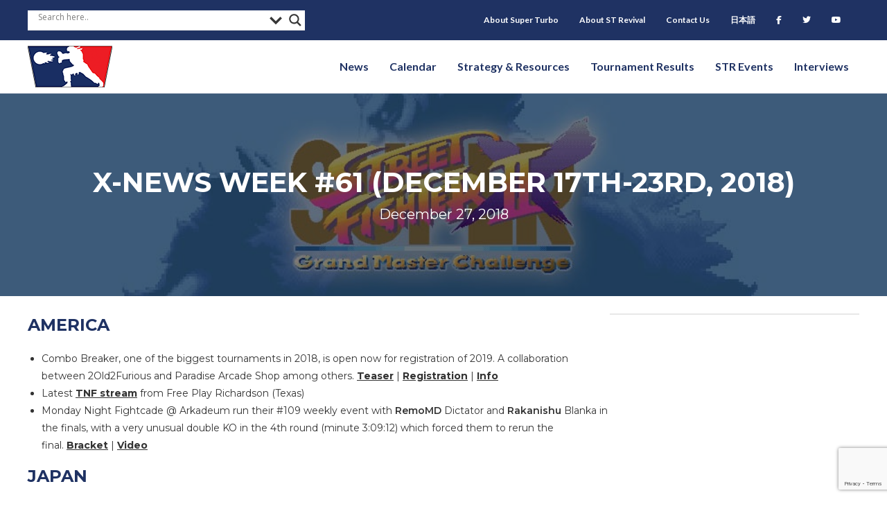

--- FILE ---
content_type: text/html; charset=UTF-8
request_url: https://strevival.com/2018/12/27/x-news-week-61-december-17th-23rd-2018/
body_size: 17253
content:
<!DOCTYPE html>
<html class="html" lang="en">
<head>
<meta charset="UTF-8">
<link rel="profile" href="https://gmpg.org/xfn/11">
<!-- Google Tag Manager -->
<script>(function(w,d,s,l,i){w[l]=w[l]||[];w[l].push({'gtm.start':
new Date().getTime(),event:'gtm.js'});var f=d.getElementsByTagName(s)[0],
j=d.createElement(s),dl=l!='dataLayer'?'&l='+l:'';j.async=true;j.src=
'https://www.googletagmanager.com/gtm.js?id='+i+dl;f.parentNode.insertBefore(j,f);
})(window,document,'script','dataLayer','GTM-TCMNVD38');</script>
<!-- End Google Tag Manager -->
<!-- Google tag (gtag.js) -->
<script async src="https://www.googletagmanager.com/gtag/js?id=G-3DHTEBWWX3"></script>
<script>
window.dataLayer = window.dataLayer || [];
function gtag(){dataLayer.push(arguments);}
gtag('js', new Date());
gtag('config', 'G-3DHTEBWWX3');
</script>
<script src="https://analytics.ahrefs.com/analytics.js" data-key="efA2pebJsStbpW4s2Gh4jQ" async></script>
<meta name='robots' content='index, follow, max-image-preview:large, max-snippet:-1, max-video-preview:-1' />
<link rel="pingback" href="https://strevival.com/xmlrpc.php">
<meta name="viewport" content="width=device-width, initial-scale=1">
<!-- This site is optimized with the Yoast SEO plugin v26.6 - https://yoast.com/wordpress/plugins/seo/ -->
<title>X-News Week #61 (December 17th-23rd, 2018) - Super Turbo Revival | ST Revival</title>
<link rel="canonical" href="https://strevival.com/2018/12/27/x-news-week-61-december-17th-23rd-2018/" />
<meta property="og:locale" content="en_US" />
<meta property="og:type" content="article" />
<meta property="og:title" content="X-News Week #61 (December 17th-23rd, 2018) - Super Turbo Revival | ST Revival" />
<meta property="og:description" content="America Combo Breaker, one of the biggest tournaments in 2018, is open now for registration of 2019. A collaboration between 2Old2Furious and Paradise Arcade Shop among others. Teaser | Registration | Info Latest TNF stream from Free Play Richardson (Texas) Monday Night Fightcade @ Arkadeum run their #109 weekly event with RemoMD Dictator and Rakanishu Blanka in [&hellip;]" />
<meta property="og:url" content="https://strevival.com/2018/12/27/x-news-week-61-december-17th-23rd-2018/" />
<meta property="og:site_name" content="Super Turbo Revival | ST Revival" />
<meta property="article:published_time" content="2018-12-27T17:29:19+00:00" />
<meta property="article:modified_time" content="2020-03-01T17:06:49+00:00" />
<meta property="og:image" content="https://strevival.com/wp-content/uploads/2017/10/str_xnews.jpg" />
<meta property="og:image:width" content="1000" />
<meta property="og:image:height" content="250" />
<meta property="og:image:type" content="image/jpeg" />
<meta name="author" content="yogaboy" />
<meta name="twitter:card" content="summary_large_image" />
<meta name="twitter:label1" content="Written by" />
<meta name="twitter:data1" content="yogaboy" />
<meta name="twitter:label2" content="Est. reading time" />
<meta name="twitter:data2" content="3 minutes" />
<script type="application/ld+json" class="yoast-schema-graph">{"@context":"https://schema.org","@graph":[{"@type":"WebPage","@id":"https://strevival.com/2018/12/27/x-news-week-61-december-17th-23rd-2018/","url":"https://strevival.com/2018/12/27/x-news-week-61-december-17th-23rd-2018/","name":"X-News Week #61 (December 17th-23rd, 2018) - Super Turbo Revival | ST Revival","isPartOf":{"@id":"https://strevival.com/#website"},"primaryImageOfPage":{"@id":"https://strevival.com/2018/12/27/x-news-week-61-december-17th-23rd-2018/#primaryimage"},"image":{"@id":"https://strevival.com/2018/12/27/x-news-week-61-december-17th-23rd-2018/#primaryimage"},"thumbnailUrl":"https://strevival.com/wp-content/uploads/2017/10/str_xnews.jpg","datePublished":"2018-12-27T17:29:19+00:00","dateModified":"2020-03-01T17:06:49+00:00","author":{"@id":"https://strevival.com/#/schema/person/00ed8d79c252be8c7d5b155011da0ec5"},"breadcrumb":{"@id":"https://strevival.com/2018/12/27/x-news-week-61-december-17th-23rd-2018/#breadcrumb"},"inLanguage":"en","potentialAction":[{"@type":"ReadAction","target":["https://strevival.com/2018/12/27/x-news-week-61-december-17th-23rd-2018/"]}]},{"@type":"ImageObject","inLanguage":"en","@id":"https://strevival.com/2018/12/27/x-news-week-61-december-17th-23rd-2018/#primaryimage","url":"https://strevival.com/wp-content/uploads/2017/10/str_xnews.jpg","contentUrl":"https://strevival.com/wp-content/uploads/2017/10/str_xnews.jpg","width":1000,"height":250},{"@type":"BreadcrumbList","@id":"https://strevival.com/2018/12/27/x-news-week-61-december-17th-23rd-2018/#breadcrumb","itemListElement":[{"@type":"ListItem","position":1,"name":"Home","item":"https://strevival.com/"},{"@type":"ListItem","position":2,"name":"X-News Week #61 (December 17th-23rd, 2018)"}]},{"@type":"WebSite","@id":"https://strevival.com/#website","url":"https://strevival.com/","name":"Super Turbo Revival | ST Revival","description":"Super Street Fighter 2 Turbo news and information from all around the world","potentialAction":[{"@type":"SearchAction","target":{"@type":"EntryPoint","urlTemplate":"https://strevival.com/?s={search_term_string}"},"query-input":{"@type":"PropertyValueSpecification","valueRequired":true,"valueName":"search_term_string"}}],"inLanguage":"en"},{"@type":"Person","@id":"https://strevival.com/#/schema/person/00ed8d79c252be8c7d5b155011da0ec5","name":"yogaboy","url":"https://strevival.com/author/yogaboy/"}]}</script>
<!-- / Yoast SEO plugin. -->
<link rel='dns-prefetch' href='//maxcdn.bootstrapcdn.com' />
<link rel='dns-prefetch' href='//fonts.googleapis.com' />
<link href='https://fonts.gstatic.com' crossorigin rel='preconnect' />
<link rel="alternate" type="application/rss+xml" title="Super Turbo Revival | ST Revival &raquo; Feed" href="https://strevival.com/feed/" />
<link rel="alternate" type="application/rss+xml" title="Super Turbo Revival | ST Revival &raquo; Comments Feed" href="https://strevival.com/comments/feed/" />
<link rel="alternate" type="application/rss+xml" title="Super Turbo Revival | ST Revival &raquo; X-News Week #61 (December 17th-23rd, 2018) Comments Feed" href="https://strevival.com/2018/12/27/x-news-week-61-december-17th-23rd-2018/feed/" />
<link rel="alternate" title="oEmbed (JSON)" type="application/json+oembed" href="https://strevival.com/wp-json/oembed/1.0/embed?url=https%3A%2F%2Fstrevival.com%2F2018%2F12%2F27%2Fx-news-week-61-december-17th-23rd-2018%2F" />
<link rel="alternate" title="oEmbed (XML)" type="text/xml+oembed" href="https://strevival.com/wp-json/oembed/1.0/embed?url=https%3A%2F%2Fstrevival.com%2F2018%2F12%2F27%2Fx-news-week-61-december-17th-23rd-2018%2F&#038;format=xml" />
<link rel="preload" href="https://strevival.com/wp-content/plugins/bb-plugin/fonts/fontawesome/5.15.4/webfonts/fa-solid-900.woff2" as="font" type="font/woff2" crossorigin="anonymous">
<link rel="preload" href="https://strevival.com/wp-content/plugins/bb-plugin/fonts/fontawesome/5.15.4/webfonts/fa-regular-400.woff2" as="font" type="font/woff2" crossorigin="anonymous">
<style id='wp-img-auto-sizes-contain-inline-css'>
img:is([sizes=auto i],[sizes^="auto," i]){contain-intrinsic-size:3000px 1500px}
/*# sourceURL=wp-img-auto-sizes-contain-inline-css */
</style>
<!-- <link rel='stylesheet' id='wp-block-library-css' href='https://strevival.com/wp-includes/css/dist/block-library/style.min.css?ver=6.9' media='all' /> -->
<link rel="stylesheet" type="text/css" href="//strevival.com/wp-content/cache/wpfc-minified/ky4blchl/4dzqe.css" media="all"/>
<style id='global-styles-inline-css'>
:root{--wp--preset--aspect-ratio--square: 1;--wp--preset--aspect-ratio--4-3: 4/3;--wp--preset--aspect-ratio--3-4: 3/4;--wp--preset--aspect-ratio--3-2: 3/2;--wp--preset--aspect-ratio--2-3: 2/3;--wp--preset--aspect-ratio--16-9: 16/9;--wp--preset--aspect-ratio--9-16: 9/16;--wp--preset--color--black: #000000;--wp--preset--color--cyan-bluish-gray: #abb8c3;--wp--preset--color--white: #ffffff;--wp--preset--color--pale-pink: #f78da7;--wp--preset--color--vivid-red: #cf2e2e;--wp--preset--color--luminous-vivid-orange: #ff6900;--wp--preset--color--luminous-vivid-amber: #fcb900;--wp--preset--color--light-green-cyan: #7bdcb5;--wp--preset--color--vivid-green-cyan: #00d084;--wp--preset--color--pale-cyan-blue: #8ed1fc;--wp--preset--color--vivid-cyan-blue: #0693e3;--wp--preset--color--vivid-purple: #9b51e0;--wp--preset--gradient--vivid-cyan-blue-to-vivid-purple: linear-gradient(135deg,rgb(6,147,227) 0%,rgb(155,81,224) 100%);--wp--preset--gradient--light-green-cyan-to-vivid-green-cyan: linear-gradient(135deg,rgb(122,220,180) 0%,rgb(0,208,130) 100%);--wp--preset--gradient--luminous-vivid-amber-to-luminous-vivid-orange: linear-gradient(135deg,rgb(252,185,0) 0%,rgb(255,105,0) 100%);--wp--preset--gradient--luminous-vivid-orange-to-vivid-red: linear-gradient(135deg,rgb(255,105,0) 0%,rgb(207,46,46) 100%);--wp--preset--gradient--very-light-gray-to-cyan-bluish-gray: linear-gradient(135deg,rgb(238,238,238) 0%,rgb(169,184,195) 100%);--wp--preset--gradient--cool-to-warm-spectrum: linear-gradient(135deg,rgb(74,234,220) 0%,rgb(151,120,209) 20%,rgb(207,42,186) 40%,rgb(238,44,130) 60%,rgb(251,105,98) 80%,rgb(254,248,76) 100%);--wp--preset--gradient--blush-light-purple: linear-gradient(135deg,rgb(255,206,236) 0%,rgb(152,150,240) 100%);--wp--preset--gradient--blush-bordeaux: linear-gradient(135deg,rgb(254,205,165) 0%,rgb(254,45,45) 50%,rgb(107,0,62) 100%);--wp--preset--gradient--luminous-dusk: linear-gradient(135deg,rgb(255,203,112) 0%,rgb(199,81,192) 50%,rgb(65,88,208) 100%);--wp--preset--gradient--pale-ocean: linear-gradient(135deg,rgb(255,245,203) 0%,rgb(182,227,212) 50%,rgb(51,167,181) 100%);--wp--preset--gradient--electric-grass: linear-gradient(135deg,rgb(202,248,128) 0%,rgb(113,206,126) 100%);--wp--preset--gradient--midnight: linear-gradient(135deg,rgb(2,3,129) 0%,rgb(40,116,252) 100%);--wp--preset--font-size--small: 13px;--wp--preset--font-size--medium: 20px;--wp--preset--font-size--large: 36px;--wp--preset--font-size--x-large: 42px;--wp--preset--spacing--20: 0.44rem;--wp--preset--spacing--30: 0.67rem;--wp--preset--spacing--40: 1rem;--wp--preset--spacing--50: 1.5rem;--wp--preset--spacing--60: 2.25rem;--wp--preset--spacing--70: 3.38rem;--wp--preset--spacing--80: 5.06rem;--wp--preset--shadow--natural: 6px 6px 9px rgba(0, 0, 0, 0.2);--wp--preset--shadow--deep: 12px 12px 50px rgba(0, 0, 0, 0.4);--wp--preset--shadow--sharp: 6px 6px 0px rgba(0, 0, 0, 0.2);--wp--preset--shadow--outlined: 6px 6px 0px -3px rgb(255, 255, 255), 6px 6px rgb(0, 0, 0);--wp--preset--shadow--crisp: 6px 6px 0px rgb(0, 0, 0);}:where(.is-layout-flex){gap: 0.5em;}:where(.is-layout-grid){gap: 0.5em;}body .is-layout-flex{display: flex;}.is-layout-flex{flex-wrap: wrap;align-items: center;}.is-layout-flex > :is(*, div){margin: 0;}body .is-layout-grid{display: grid;}.is-layout-grid > :is(*, div){margin: 0;}:where(.wp-block-columns.is-layout-flex){gap: 2em;}:where(.wp-block-columns.is-layout-grid){gap: 2em;}:where(.wp-block-post-template.is-layout-flex){gap: 1.25em;}:where(.wp-block-post-template.is-layout-grid){gap: 1.25em;}.has-black-color{color: var(--wp--preset--color--black) !important;}.has-cyan-bluish-gray-color{color: var(--wp--preset--color--cyan-bluish-gray) !important;}.has-white-color{color: var(--wp--preset--color--white) !important;}.has-pale-pink-color{color: var(--wp--preset--color--pale-pink) !important;}.has-vivid-red-color{color: var(--wp--preset--color--vivid-red) !important;}.has-luminous-vivid-orange-color{color: var(--wp--preset--color--luminous-vivid-orange) !important;}.has-luminous-vivid-amber-color{color: var(--wp--preset--color--luminous-vivid-amber) !important;}.has-light-green-cyan-color{color: var(--wp--preset--color--light-green-cyan) !important;}.has-vivid-green-cyan-color{color: var(--wp--preset--color--vivid-green-cyan) !important;}.has-pale-cyan-blue-color{color: var(--wp--preset--color--pale-cyan-blue) !important;}.has-vivid-cyan-blue-color{color: var(--wp--preset--color--vivid-cyan-blue) !important;}.has-vivid-purple-color{color: var(--wp--preset--color--vivid-purple) !important;}.has-black-background-color{background-color: var(--wp--preset--color--black) !important;}.has-cyan-bluish-gray-background-color{background-color: var(--wp--preset--color--cyan-bluish-gray) !important;}.has-white-background-color{background-color: var(--wp--preset--color--white) !important;}.has-pale-pink-background-color{background-color: var(--wp--preset--color--pale-pink) !important;}.has-vivid-red-background-color{background-color: var(--wp--preset--color--vivid-red) !important;}.has-luminous-vivid-orange-background-color{background-color: var(--wp--preset--color--luminous-vivid-orange) !important;}.has-luminous-vivid-amber-background-color{background-color: var(--wp--preset--color--luminous-vivid-amber) !important;}.has-light-green-cyan-background-color{background-color: var(--wp--preset--color--light-green-cyan) !important;}.has-vivid-green-cyan-background-color{background-color: var(--wp--preset--color--vivid-green-cyan) !important;}.has-pale-cyan-blue-background-color{background-color: var(--wp--preset--color--pale-cyan-blue) !important;}.has-vivid-cyan-blue-background-color{background-color: var(--wp--preset--color--vivid-cyan-blue) !important;}.has-vivid-purple-background-color{background-color: var(--wp--preset--color--vivid-purple) !important;}.has-black-border-color{border-color: var(--wp--preset--color--black) !important;}.has-cyan-bluish-gray-border-color{border-color: var(--wp--preset--color--cyan-bluish-gray) !important;}.has-white-border-color{border-color: var(--wp--preset--color--white) !important;}.has-pale-pink-border-color{border-color: var(--wp--preset--color--pale-pink) !important;}.has-vivid-red-border-color{border-color: var(--wp--preset--color--vivid-red) !important;}.has-luminous-vivid-orange-border-color{border-color: var(--wp--preset--color--luminous-vivid-orange) !important;}.has-luminous-vivid-amber-border-color{border-color: var(--wp--preset--color--luminous-vivid-amber) !important;}.has-light-green-cyan-border-color{border-color: var(--wp--preset--color--light-green-cyan) !important;}.has-vivid-green-cyan-border-color{border-color: var(--wp--preset--color--vivid-green-cyan) !important;}.has-pale-cyan-blue-border-color{border-color: var(--wp--preset--color--pale-cyan-blue) !important;}.has-vivid-cyan-blue-border-color{border-color: var(--wp--preset--color--vivid-cyan-blue) !important;}.has-vivid-purple-border-color{border-color: var(--wp--preset--color--vivid-purple) !important;}.has-vivid-cyan-blue-to-vivid-purple-gradient-background{background: var(--wp--preset--gradient--vivid-cyan-blue-to-vivid-purple) !important;}.has-light-green-cyan-to-vivid-green-cyan-gradient-background{background: var(--wp--preset--gradient--light-green-cyan-to-vivid-green-cyan) !important;}.has-luminous-vivid-amber-to-luminous-vivid-orange-gradient-background{background: var(--wp--preset--gradient--luminous-vivid-amber-to-luminous-vivid-orange) !important;}.has-luminous-vivid-orange-to-vivid-red-gradient-background{background: var(--wp--preset--gradient--luminous-vivid-orange-to-vivid-red) !important;}.has-very-light-gray-to-cyan-bluish-gray-gradient-background{background: var(--wp--preset--gradient--very-light-gray-to-cyan-bluish-gray) !important;}.has-cool-to-warm-spectrum-gradient-background{background: var(--wp--preset--gradient--cool-to-warm-spectrum) !important;}.has-blush-light-purple-gradient-background{background: var(--wp--preset--gradient--blush-light-purple) !important;}.has-blush-bordeaux-gradient-background{background: var(--wp--preset--gradient--blush-bordeaux) !important;}.has-luminous-dusk-gradient-background{background: var(--wp--preset--gradient--luminous-dusk) !important;}.has-pale-ocean-gradient-background{background: var(--wp--preset--gradient--pale-ocean) !important;}.has-electric-grass-gradient-background{background: var(--wp--preset--gradient--electric-grass) !important;}.has-midnight-gradient-background{background: var(--wp--preset--gradient--midnight) !important;}.has-small-font-size{font-size: var(--wp--preset--font-size--small) !important;}.has-medium-font-size{font-size: var(--wp--preset--font-size--medium) !important;}.has-large-font-size{font-size: var(--wp--preset--font-size--large) !important;}.has-x-large-font-size{font-size: var(--wp--preset--font-size--x-large) !important;}
/*# sourceURL=global-styles-inline-css */
</style>
<style id='classic-theme-styles-inline-css'>
/*! This file is auto-generated */
.wp-block-button__link{color:#fff;background-color:#32373c;border-radius:9999px;box-shadow:none;text-decoration:none;padding:calc(.667em + 2px) calc(1.333em + 2px);font-size:1.125em}.wp-block-file__button{background:#32373c;color:#fff;text-decoration:none}
/*# sourceURL=/wp-includes/css/classic-themes.min.css */
</style>
<!-- <link rel='stylesheet' id='contact-form-7-css' href='https://strevival.com/wp-content/plugins/contact-form-7/includes/css/styles.css?ver=6.1.4' media='all' /> -->
<!-- <link rel='stylesheet' id='font-awesome-5-css' href='https://strevival.com/wp-content/plugins/bb-plugin/fonts/fontawesome/5.15.4/css/all.min.css?ver=2.10.0.3' media='all' /> -->
<!-- <link rel='stylesheet' id='fl-builder-layout-bundle-858cf6cd490c2e1f1d7c167020588018-css' href='https://strevival.com/wp-content/uploads/bb-plugin/cache/858cf6cd490c2e1f1d7c167020588018-layout-bundle.css?ver=2.10.0.3-1.5.2.1' media='all' /> -->
<link rel="stylesheet" type="text/css" href="//strevival.com/wp-content/cache/wpfc-minified/eetehn1u/4eakx.css" media="all"/>
<link rel='stylesheet' id='bootstrap-css' href='https://maxcdn.bootstrapcdn.com/bootstrap/3.3.7/css/bootstrap.min.css?ver=6.9' media='all' />
<!-- <link rel='stylesheet' id='style-css' href='https://strevival.com/wp-content/themes/str-child/style.css?ver=6.9' media='all' /> -->
<!-- <link rel='stylesheet' id='font-awesome-css' href='https://strevival.com/wp-content/themes/oceanwp/assets/fonts/fontawesome/css/all.min.css?ver=6.7.2' media='all' /> -->
<!-- <link rel='stylesheet' id='simple-line-icons-css' href='https://strevival.com/wp-content/themes/oceanwp/assets/css/third/simple-line-icons.min.css?ver=2.4.0' media='all' /> -->
<!-- <link rel='stylesheet' id='oceanwp-style-css' href='https://strevival.com/wp-content/themes/oceanwp/assets/css/style.min.css?ver=1.0' media='all' /> -->
<link rel="stylesheet" type="text/css" href="//strevival.com/wp-content/cache/wpfc-minified/drsuzz0e/4dzqe.css" media="all"/>
<style id='oceanwp-style-inline-css'>
body div.wpforms-container-full .wpforms-form input[type=submit]:hover,
body div.wpforms-container-full .wpforms-form input[type=submit]:active,
body div.wpforms-container-full .wpforms-form button[type=submit]:hover,
body div.wpforms-container-full .wpforms-form button[type=submit]:active,
body div.wpforms-container-full .wpforms-form .wpforms-page-button:hover,
body div.wpforms-container-full .wpforms-form .wpforms-page-button:active,
body .wp-core-ui div.wpforms-container-full .wpforms-form input[type=submit]:hover,
body .wp-core-ui div.wpforms-container-full .wpforms-form input[type=submit]:active,
body .wp-core-ui div.wpforms-container-full .wpforms-form button[type=submit]:hover,
body .wp-core-ui div.wpforms-container-full .wpforms-form button[type=submit]:active,
body .wp-core-ui div.wpforms-container-full .wpforms-form .wpforms-page-button:hover,
body .wp-core-ui div.wpforms-container-full .wpforms-form .wpforms-page-button:active {
background: linear-gradient(0deg, rgba(0, 0, 0, 0.2), rgba(0, 0, 0, 0.2)), var(--wpforms-button-background-color-alt, var(--wpforms-button-background-color)) !important;
}
/*# sourceURL=oceanwp-style-inline-css */
</style>
<link rel='stylesheet' id='oceanwp-google-font-montserrat-css' href='//fonts.googleapis.com/css?family=Montserrat%3A100%2C200%2C300%2C400%2C500%2C600%2C700%2C800%2C900%2C100i%2C200i%2C300i%2C400i%2C500i%2C600i%2C700i%2C800i%2C900i&#038;subset=latin&#038;display=swap&#038;ver=6.9' media='all' />
<!-- <link rel='stylesheet' id='wpdreams-asl-basic-css' href='https://strevival.com/wp-content/plugins/ajax-search-lite/css/style.basic.css?ver=4.13.4' media='all' /> -->
<link rel="stylesheet" type="text/css" href="//strevival.com/wp-content/cache/wpfc-minified/7b27u5sl/4dzqe.css" media="all"/>
<style id='wpdreams-asl-basic-inline-css'>
div[id*='ajaxsearchlitesettings'].searchsettings .asl_option_inner label {
font-size: 0px !important;
color: rgba(0, 0, 0, 0);
}
div[id*='ajaxsearchlitesettings'].searchsettings .asl_option_inner label:after {
font-size: 11px !important;
position: absolute;
top: 0;
left: 0;
z-index: 1;
}
.asl_w_container {
width: 100%;
margin: 0px 0px 0px 0px;
min-width: 200px;
}
div[id*='ajaxsearchlite'].asl_m {
width: 100%;
}
div[id*='ajaxsearchliteres'].wpdreams_asl_results div.resdrg span.highlighted {
font-weight: bold;
color: rgba(217, 49, 43, 1);
background-color: rgb(255, 255, 255);
}
div[id*='ajaxsearchliteres'].wpdreams_asl_results .results img.asl_image {
width: 70px;
height: 70px;
object-fit: cover;
}
div[id*='ajaxsearchlite'].asl_r .results {
max-height: none;
}
div[id*='ajaxsearchlite'].asl_r {
position: absolute;
}
div.asl_r.asl_w.vertical .results .item::after {
display: block;
position: absolute;
bottom: 0;
content: '';
height: 1px;
width: 100%;
background: #D8D8D8;
}
div.asl_r.asl_w.vertical .results .item.asl_last_item::after {
display: none;
}
/*# sourceURL=wpdreams-asl-basic-inline-css */
</style>
<!-- <link rel='stylesheet' id='wpdreams-asl-instance-css' href='https://strevival.com/wp-content/plugins/ajax-search-lite/css/style-underline.css?ver=4.13.4' media='all' /> -->
<!-- <link rel='stylesheet' id='tablepress-default-css' href='https://strevival.com/wp-content/plugins/tablepress/css/build/default.css?ver=3.2.6' media='all' /> -->
<!-- <link rel='stylesheet' id='tablepress-responsive-tables-css' href='https://strevival.com/wp-content/plugins/tablepress-responsive-tables/css/tablepress-responsive.min.css?ver=1.8' media='all' /> -->
<link rel="stylesheet" type="text/css" href="//strevival.com/wp-content/cache/wpfc-minified/m92eqw56/4dzqe.css" media="all"/>
<link rel='stylesheet' id='fl-builder-google-fonts-72eb64efc25e308fe3127d0ef90a0d16-css' href='//fonts.googleapis.com/css?family=Lato%3A700&#038;ver=6.9' media='all' />
<script src='//strevival.com/wp-content/cache/wpfc-minified/eq2o43xt/4dzqe.js' type="text/javascript"></script>
<!-- <script src="https://strevival.com/wp-includes/js/jquery/jquery.min.js?ver=3.7.1" id="jquery-core-js"></script> -->
<!-- <script src="https://strevival.com/wp-includes/js/jquery/jquery-migrate.min.js?ver=3.4.1" id="jquery-migrate-js"></script> -->
<link rel="https://api.w.org/" href="https://strevival.com/wp-json/" /><link rel="alternate" title="JSON" type="application/json" href="https://strevival.com/wp-json/wp/v2/posts/24710" /><link rel="EditURI" type="application/rsd+xml" title="RSD" href="https://strevival.com/xmlrpc.php?rsd" />
<link rel='shortlink' href='https://strevival.com/?p=24710' />
<script type="text/javascript">//<![CDATA[
function external_links_in_new_windows_loop() {
if (!document.links) {
document.links = document.getElementsByTagName('a');
}
var change_link = false;
var force = '';
var ignore = '';
for (var t=0; t<document.links.length; t++) {
var all_links = document.links[t];
change_link = false;
if(document.links[t].hasAttribute('onClick') == false) {
// forced if the address starts with http (or also https), but does not link to the current domain
if(all_links.href.search(/^http/) != -1 && all_links.href.search('strevival.com') == -1 && all_links.href.search(/^#/) == -1) {
// console.log('Changed ' + all_links.href);
change_link = true;
}
if(force != '' && all_links.href.search(force) != -1) {
// forced
// console.log('force ' + all_links.href);
change_link = true;
}
if(ignore != '' && all_links.href.search(ignore) != -1) {
// console.log('ignore ' + all_links.href);
// ignored
change_link = false;
}
if(change_link == true) {
// console.log('Changed ' + all_links.href);
document.links[t].setAttribute('onClick', 'javascript:window.open(\'' + all_links.href.replace(/'/g, '') + '\', \'_blank\', \'noopener\'); return false;');
document.links[t].removeAttribute('target');
}
}
}
}
// Load
function external_links_in_new_windows_load(func)
{  
var oldonload = window.onload;
if (typeof window.onload != 'function'){
window.onload = func;
} else {
window.onload = function(){
oldonload();
func();
}
}
}
external_links_in_new_windows_load(external_links_in_new_windows_loop);
//]]></script>
<link rel="preconnect" href="https://fonts.gstatic.com" crossorigin />
<link rel="preload" as="style" href="//fonts.googleapis.com/css?family=Open+Sans&display=swap" />
<link rel="stylesheet" href="//fonts.googleapis.com/css?family=Open+Sans&display=swap" media="all" />
<link rel="icon" href="https://strevival.com/wp-content/uploads/2017/04/cropped-cropped-str_header_logo-2-32x32.png" sizes="32x32" />
<link rel="icon" href="https://strevival.com/wp-content/uploads/2017/04/cropped-cropped-str_header_logo-2-192x192.png" sizes="192x192" />
<link rel="apple-touch-icon" href="https://strevival.com/wp-content/uploads/2017/04/cropped-cropped-str_header_logo-2-180x180.png" />
<meta name="msapplication-TileImage" content="https://strevival.com/wp-content/uploads/2017/04/cropped-cropped-str_header_logo-2-270x270.png" />
<style id="wp-custom-css">
/* ******************* *//* BLUE - #1F3263 *//* RED - #FF0012 *//* ******************* *//* ***** GENERAL ***** */.single-post #main a{text-decoration:underline !important;font-weight:bold}#content-wrap{width:100%}h1{margin-bottom:0}.container{max-width:100%}.page-header{display:none}#content-wrap{padding-top:0 !important}.content-area{padding-right:0 !important}.blue-header a{color:#fff;text-decoration:underline}.text-white{color:#fff}.container.clr{padding-left:0 !important;padding-right:0 !important}/* ***** SIDEBAR ***** */.widget-title{border-color:#1F3263}#subscribe-submit button{background-color:#FF0012}#blog_subscription-2,#custom_html-2,#custom_html-3{background-color:#f9f9f9;padding:20px;border:1px solid #eaeaea;border-radius:2px}/* ***** NAVIGATION/MENU ***** */#ajaxsearchlite1 .orig,#ajaxsearchlite2 .orig,#ajaxsearchlite3 .orig{position:relative;bottom:5px}/* ***** HOME ***** */.home #right-sidebar{display:none}.fl-node-5aca596d0ca12{width:72.5% !important}.news-btn a{background-color:#FF0012;color:#fff !important;text-transform:uppercase;padding:14px 20px;font-size:12px;font-weight:600;position:relative;top:5px}/* ***** CALENDAR ***** *//* Hide Sidebar */.page-id-23348 #right-sidebar{display:none}.page-id-23348 #primary{width:100%}/* ***** STRATEGY/RESOURCES ***** */.page-id-23486 #content .fl-col-small >.fl-col-content:hover{background-color:#e6f2ff;box-shadow:-2px 2px 8px 1px rgba(0,0,0,.25);transition:all .5s}/* ***** TOURNAMENT RESULTS ***** */.page-id-23488 #main #content-wrap{padding-bottom:0}.fl-node-5adcee6df177b{text-align:center}.fl-node-5adced464d8be input[type="text"]{font-size:1.25em;padding:6px 15px !important}/* ***** INTERVIEWS ***** */.interview-listing img{border-radius:50%;max-width:150px;margin-bottom:15px}.interview-h1 h1{color:#1F3263 !important}.video-container{position:relative;padding-bottom:56.25%;/* 16:9 */height:0}.video-container iframe{position:absolute;top:0;left:0;width:100%;height:100%}/* ***** ABOUT ***** */.team-listing img{border-radius:50%;max-width:150px}/* ***** FOOTER ***** */#menu-social{margin-bottom:5px !important;margin-top:-15px}/* USERWAY */.page-id-23488 .userway{display:none}.page-id-23488 #content-wrap{max-width:1920px !important;max-width:100% !important;padding:0}/* ***** MEDIA QUERIES ***** *//* ** MOBILE ** *//* @media (max-width:1135px){#menu-secondary-navigation{display:none}.fl-node-5ac1ae2c5cea2{width:100%}}*/@media (max-width:1024px){/* Nav/Menu */.nav-facebook,.nav-twitter,.nav-youtube{width:33.333%;float:left}.nav-search{position:relative;top:40px}.uabb-off-canvas-menu .sub-menu{display:block !important;box-shadow:none !important}.uabb-off-canvas-menu .sub-menu li{border:none !important}.uabb-off-canvas-menu .sub-menu li a{padding-top:10px !important;padding-bottom:10px !important;font-size:14px !important}/* Footer */#menu-social{text-align:center}}@media only screen and (max-width:959px) .content-area,.content-left-sidebar .content-area{margin-bottom:0}@media (max-width:767px){/* General */.col-sm-3{width:100%}/* Nav/Menu */.uabb-creative-menu-mobile-toggle.hamburger{right:15px}#menu-social li{width:33.333%;float:left;margin-left:0;margin-right:0;margin-top:-15px;margin-bottom:15px}/* Tournament Results */.page-id-23488 #primary{margin-bottom:0}/* STR Events */.page-id-23825 table,.page-id-23490 table,.page-id-23479 table,.page-id-23492 table{overflow-x:auto;display:block}}		</style>
<!-- OceanWP CSS -->
<style type="text/css">
/* Colors */body .theme-button,body input[type="submit"],body button[type="submit"],body button,body .button,body div.wpforms-container-full .wpforms-form input[type=submit],body div.wpforms-container-full .wpforms-form button[type=submit],body div.wpforms-container-full .wpforms-form .wpforms-page-button,.woocommerce-cart .wp-element-button,.woocommerce-checkout .wp-element-button,.wp-block-button__link{border-color:#ffffff}body .theme-button:hover,body input[type="submit"]:hover,body button[type="submit"]:hover,body button:hover,body .button:hover,body div.wpforms-container-full .wpforms-form input[type=submit]:hover,body div.wpforms-container-full .wpforms-form input[type=submit]:active,body div.wpforms-container-full .wpforms-form button[type=submit]:hover,body div.wpforms-container-full .wpforms-form button[type=submit]:active,body div.wpforms-container-full .wpforms-form .wpforms-page-button:hover,body div.wpforms-container-full .wpforms-form .wpforms-page-button:active,.woocommerce-cart .wp-element-button:hover,.woocommerce-checkout .wp-element-button:hover,.wp-block-button__link:hover{border-color:#ffffff}body{color:#333333}h1,h2,h3,h4,h5,h6,.theme-heading,.widget-title,.oceanwp-widget-recent-posts-title,.comment-reply-title,.entry-title,.sidebar-box .widget-title{color:#1f3263}h2{color:#1f3263}h3{color:#1f3263}h4{color:#1f3263}/* OceanWP Style Settings CSS */.container{width:1920px}@media only screen and (min-width:960px){.content-area,.content-left-sidebar .content-area{width:100%}}@media only screen and (min-width:960px){.widget-area,.content-left-sidebar .widget-area{width:33%}}.theme-button,input[type="submit"],button[type="submit"],button,.button,body div.wpforms-container-full .wpforms-form input[type=submit],body div.wpforms-container-full .wpforms-form button[type=submit],body div.wpforms-container-full .wpforms-form .wpforms-page-button{border-style:solid}.theme-button,input[type="submit"],button[type="submit"],button,.button,body div.wpforms-container-full .wpforms-form input[type=submit],body div.wpforms-container-full .wpforms-form button[type=submit],body div.wpforms-container-full .wpforms-form .wpforms-page-button{border-width:1px}form input[type="text"],form input[type="password"],form input[type="email"],form input[type="url"],form input[type="date"],form input[type="month"],form input[type="time"],form input[type="datetime"],form input[type="datetime-local"],form input[type="week"],form input[type="number"],form input[type="search"],form input[type="tel"],form input[type="color"],form select,form textarea,.woocommerce .woocommerce-checkout .select2-container--default .select2-selection--single{border-style:solid}body div.wpforms-container-full .wpforms-form input[type=date],body div.wpforms-container-full .wpforms-form input[type=datetime],body div.wpforms-container-full .wpforms-form input[type=datetime-local],body div.wpforms-container-full .wpforms-form input[type=email],body div.wpforms-container-full .wpforms-form input[type=month],body div.wpforms-container-full .wpforms-form input[type=number],body div.wpforms-container-full .wpforms-form input[type=password],body div.wpforms-container-full .wpforms-form input[type=range],body div.wpforms-container-full .wpforms-form input[type=search],body div.wpforms-container-full .wpforms-form input[type=tel],body div.wpforms-container-full .wpforms-form input[type=text],body div.wpforms-container-full .wpforms-form input[type=time],body div.wpforms-container-full .wpforms-form input[type=url],body div.wpforms-container-full .wpforms-form input[type=week],body div.wpforms-container-full .wpforms-form select,body div.wpforms-container-full .wpforms-form textarea{border-style:solid}form input[type="text"],form input[type="password"],form input[type="email"],form input[type="url"],form input[type="date"],form input[type="month"],form input[type="time"],form input[type="datetime"],form input[type="datetime-local"],form input[type="week"],form input[type="number"],form input[type="search"],form input[type="tel"],form input[type="color"],form select,form textarea{border-radius:3px}body div.wpforms-container-full .wpforms-form input[type=date],body div.wpforms-container-full .wpforms-form input[type=datetime],body div.wpforms-container-full .wpforms-form input[type=datetime-local],body div.wpforms-container-full .wpforms-form input[type=email],body div.wpforms-container-full .wpforms-form input[type=month],body div.wpforms-container-full .wpforms-form input[type=number],body div.wpforms-container-full .wpforms-form input[type=password],body div.wpforms-container-full .wpforms-form input[type=range],body div.wpforms-container-full .wpforms-form input[type=search],body div.wpforms-container-full .wpforms-form input[type=tel],body div.wpforms-container-full .wpforms-form input[type=text],body div.wpforms-container-full .wpforms-form input[type=time],body div.wpforms-container-full .wpforms-form input[type=url],body div.wpforms-container-full .wpforms-form input[type=week],body div.wpforms-container-full .wpforms-form select,body div.wpforms-container-full .wpforms-form textarea{border-radius:3px}#scroll-top{background-color:#ff0012}#scroll-top:hover{background-color:#ff0012}/* Header */#site-header.has-header-media .overlay-header-media{background-color:rgba(0,0,0,0.5)}/* Blog CSS */.ocean-single-post-header ul.meta-item li a:hover{color:#333333}/* Typography */body{font-family:Montserrat;font-size:14px;line-height:1.8;font-weight:400}h1,h2,h3,h4,h5,h6,.theme-heading,.widget-title,.oceanwp-widget-recent-posts-title,.comment-reply-title,.entry-title,.sidebar-box .widget-title{font-family:Montserrat;line-height:1.4;font-weight:700;text-transform:uppercase}h1{font-size:40px;line-height:1.4}h2{font-size:32px;line-height:1.4}h3{font-size:24px;line-height:1.4}h4{font-size:18px;line-height:1.4}h5{font-size:14px;line-height:1.4}h6{font-size:15px;line-height:1.4}.page-header .page-header-title,.page-header.background-image-page-header .page-header-title{font-size:32px;line-height:1.4}.page-header .page-subheading{font-size:15px;line-height:1.8}.site-breadcrumbs,.site-breadcrumbs a{font-size:13px;line-height:1.4}#top-bar-content,#top-bar-social-alt{font-size:12px;line-height:1.8}#site-logo a.site-logo-text{font-size:24px;line-height:1.8}.dropdown-menu ul li a.menu-link,#site-header.full_screen-header .fs-dropdown-menu ul.sub-menu li a{font-size:12px;line-height:1.2;letter-spacing:.6px}.sidr-class-dropdown-menu li a,a.sidr-class-toggle-sidr-close,#mobile-dropdown ul li a,body #mobile-fullscreen ul li a{font-size:15px;line-height:1.8}.blog-entry.post .blog-entry-header .entry-title a{font-size:24px;line-height:1.4}.ocean-single-post-header .single-post-title{font-size:34px;line-height:1.4;letter-spacing:.6px}.ocean-single-post-header ul.meta-item li,.ocean-single-post-header ul.meta-item li a{font-size:13px;line-height:1.4;letter-spacing:.6px}.ocean-single-post-header .post-author-name,.ocean-single-post-header .post-author-name a{font-size:14px;line-height:1.4;letter-spacing:.6px}.ocean-single-post-header .post-author-description{font-size:12px;line-height:1.4;letter-spacing:.6px}.single-post .entry-title{line-height:1.4;letter-spacing:.6px}.single-post ul.meta li,.single-post ul.meta li a{font-size:14px;line-height:1.4;letter-spacing:.6px}.sidebar-box .widget-title,.sidebar-box.widget_block .wp-block-heading{font-size:13px;line-height:1;letter-spacing:1px}#footer-widgets .footer-box .widget-title{font-size:13px;line-height:1;letter-spacing:1px}#footer-bottom #copyright{font-size:12px;line-height:1}#footer-bottom #footer-bottom-menu{font-size:12px;line-height:1}.woocommerce-store-notice.demo_store{line-height:2;letter-spacing:1.5px}.demo_store .woocommerce-store-notice__dismiss-link{line-height:2;letter-spacing:1.5px}.woocommerce ul.products li.product li.title h2,.woocommerce ul.products li.product li.title a{font-size:14px;line-height:1.5}.woocommerce ul.products li.product li.category,.woocommerce ul.products li.product li.category a{font-size:12px;line-height:1}.woocommerce ul.products li.product .price{font-size:18px;line-height:1}.woocommerce ul.products li.product .button,.woocommerce ul.products li.product .product-inner .added_to_cart{font-size:12px;line-height:1.5;letter-spacing:1px}.woocommerce ul.products li.owp-woo-cond-notice span,.woocommerce ul.products li.owp-woo-cond-notice a{font-size:16px;line-height:1;letter-spacing:1px;font-weight:600;text-transform:capitalize}.woocommerce div.product .product_title{font-size:24px;line-height:1.4;letter-spacing:.6px}.woocommerce div.product p.price{font-size:36px;line-height:1}.woocommerce .owp-btn-normal .summary form button.button,.woocommerce .owp-btn-big .summary form button.button,.woocommerce .owp-btn-very-big .summary form button.button{font-size:12px;line-height:1.5;letter-spacing:1px;text-transform:uppercase}.woocommerce div.owp-woo-single-cond-notice span,.woocommerce div.owp-woo-single-cond-notice a{font-size:18px;line-height:2;letter-spacing:1.5px;font-weight:600;text-transform:capitalize}
</style></head>
<body class="wp-singular post-template-default single single-post postid-24710 single-format-standard wp-embed-responsive wp-theme-oceanwp wp-child-theme-str-child fl-builder-2-10-0-3 fl-themer-1-5-2-1 fl-no-js fl-theme-builder-header fl-theme-builder-header-header fl-theme-builder-singular fl-theme-builder-singular-blog-single-template fl-theme-builder-footer fl-theme-builder-footer-footer-2 oceanwp-theme dropdown-mobile default-breakpoint has-sidebar content-right-sidebar post-in-category-news has-topbar has-breadcrumbs" itemscope="itemscope" itemtype="https://schema.org/Article">
<!-- Google Tag Manager (noscript) -->
<noscript><iframe src="https://www.googletagmanager.com/ns.html?id=GTM-TCMNVD38"
height="0" width="0" style="display:none;visibility:hidden"></iframe></noscript>
<!-- End Google Tag Manager (noscript) -->
<div id="outer-wrap" class="site clr">
<a class="skip-link screen-reader-text" href="#main">Skip to content</a>
<div id="wrap" class="clr">
<header class="fl-builder-content fl-builder-content-23334 fl-builder-global-templates-locked" data-post-id="23334" data-type="header" data-sticky="1" data-sticky-on="" data-sticky-breakpoint="medium" data-shrink="1" data-overlay="0" data-overlay-bg="transparent" data-shrink-image-height="50px" role="banner" itemscope="itemscope" itemtype="http://schema.org/WPHeader"><div class="fl-row fl-row-full-width fl-row-bg-color fl-node-5ac1ae2c5cddd fl-row-default-height fl-row-align-center fl-visible-desktop fl-visible-large" data-node="5ac1ae2c5cddd">
<div class="fl-row-content-wrap">
<div class="fl-row-content fl-row-fixed-width fl-node-content">
<div class="fl-col-group fl-node-5ac1ae2c5ce1d fl-col-group-equal-height fl-col-group-align-center" data-node="5ac1ae2c5ce1d">
<div class="fl-col fl-node-5ac1ae2c5cea2 fl-col-bg-color fl-col-small" data-node="5ac1ae2c5cea2">
<div class="fl-col-content fl-node-content"><div class="fl-module fl-module-html fl-node-5adb6efd81423" data-node="5adb6efd81423">
<div class="fl-module-content fl-node-content">
<div class="fl-html">
<div class="asl_w_container asl_w_container_3" data-id="3" data-instance="1">
<div id='ajaxsearchlite3'
data-id="3"
data-instance="1"
class="asl_w asl_m asl_m_3 asl_m_3_1">
<div class="probox">
<div class='prosettings'  data-opened=0>
<div class='innericon'>
<svg version="1.1" xmlns="http://www.w3.org/2000/svg" xmlns:xlink="http://www.w3.org/1999/xlink" x="0px" y="0px" width="22" height="22" viewBox="0 0 512 512" enable-background="new 0 0 512 512" xml:space="preserve">
<polygon transform = "rotate(90 256 256)" points="142.332,104.886 197.48,50 402.5,256 197.48,462 142.332,407.113 292.727,256 "/>
</svg>
</div>
</div>
<div class='proinput'>
<form role="search" action='#' autocomplete="off"
aria-label="Search form">
<input aria-label="Search input"
type='search' class='orig'
tabindex="0"
name='phrase'
placeholder='Search here..'
value=''
autocomplete="off"/>
<input aria-label="Search autocomplete input"
type='text'
class='autocomplete'
tabindex="-1"
name='phrase'
value=''
autocomplete="off" disabled/>
<input type='submit' value="Start search" style='width:0; height: 0; visibility: hidden;'>
</form>
</div>
<button class='promagnifier' tabindex="0" aria-label="Search magnifier button">
<span class='innericon' style="display:block;">
<svg version="1.1" xmlns="http://www.w3.org/2000/svg" xmlns:xlink="http://www.w3.org/1999/xlink" x="0px" y="0px" width="22" height="22" viewBox="0 0 512 512" enable-background="new 0 0 512 512" xml:space="preserve">
<path d="M460.355,421.59L353.844,315.078c20.041-27.553,31.885-61.437,31.885-98.037
C385.729,124.934,310.793,50,218.686,50C126.58,50,51.645,124.934,51.645,217.041c0,92.106,74.936,167.041,167.041,167.041
c34.912,0,67.352-10.773,94.184-29.158L419.945,462L460.355,421.59z M100.631,217.041c0-65.096,52.959-118.056,118.055-118.056
c65.098,0,118.057,52.959,118.057,118.056c0,65.096-52.959,118.056-118.057,118.056C153.59,335.097,100.631,282.137,100.631,217.041
z"/>
</svg>
</span>
</button>
<div class='proloading'>
<div class="asl_loader"><div class="asl_loader-inner asl_simple-circle"></div></div>
</div>
<div class='proclose'>
<svg version="1.1" xmlns="http://www.w3.org/2000/svg" xmlns:xlink="http://www.w3.org/1999/xlink" x="0px"
y="0px"
width="12" height="12" viewBox="0 0 512 512" enable-background="new 0 0 512 512"
xml:space="preserve">
<polygon points="438.393,374.595 319.757,255.977 438.378,137.348 374.595,73.607 255.995,192.225 137.375,73.622 73.607,137.352 192.246,255.983 73.622,374.625 137.352,438.393 256.002,319.734 374.652,438.378 "/>
</svg>
</div>
</div>	</div>
<div class='asl_data_container' style="display:none !important;">
<div class="asl_init_data wpdreams_asl_data_ct"
style="display:none !important;"
id="asl_init_id_3"
data-asl-id="3"
data-asl-instance="1"
data-settings="{&quot;homeurl&quot;:&quot;https:\/\/strevival.com\/&quot;,&quot;resultstype&quot;:&quot;vertical&quot;,&quot;resultsposition&quot;:&quot;hover&quot;,&quot;itemscount&quot;:4,&quot;charcount&quot;:0,&quot;highlight&quot;:false,&quot;highlightWholewords&quot;:true,&quot;singleHighlight&quot;:false,&quot;scrollToResults&quot;:{&quot;enabled&quot;:false,&quot;offset&quot;:0},&quot;resultareaclickable&quot;:1,&quot;autocomplete&quot;:{&quot;enabled&quot;:true,&quot;lang&quot;:&quot;en&quot;,&quot;trigger_charcount&quot;:0},&quot;mobile&quot;:{&quot;menu_selector&quot;:&quot;#menu-toggle&quot;},&quot;trigger&quot;:{&quot;click&quot;:&quot;results_page&quot;,&quot;click_location&quot;:&quot;same&quot;,&quot;update_href&quot;:false,&quot;return&quot;:&quot;results_page&quot;,&quot;return_location&quot;:&quot;same&quot;,&quot;facet&quot;:true,&quot;type&quot;:true,&quot;redirect_url&quot;:&quot;?s={phrase}&quot;,&quot;delay&quot;:300},&quot;animations&quot;:{&quot;pc&quot;:{&quot;settings&quot;:{&quot;anim&quot;:&quot;fadedrop&quot;,&quot;dur&quot;:300},&quot;results&quot;:{&quot;anim&quot;:&quot;fadedrop&quot;,&quot;dur&quot;:300},&quot;items&quot;:&quot;voidanim&quot;},&quot;mob&quot;:{&quot;settings&quot;:{&quot;anim&quot;:&quot;fadedrop&quot;,&quot;dur&quot;:300},&quot;results&quot;:{&quot;anim&quot;:&quot;fadedrop&quot;,&quot;dur&quot;:300},&quot;items&quot;:&quot;voidanim&quot;}},&quot;autop&quot;:{&quot;state&quot;:true,&quot;phrase&quot;:&quot;&quot;,&quot;count&quot;:&quot;1&quot;},&quot;resPage&quot;:{&quot;useAjax&quot;:false,&quot;selector&quot;:&quot;#main&quot;,&quot;trigger_type&quot;:true,&quot;trigger_facet&quot;:true,&quot;trigger_magnifier&quot;:false,&quot;trigger_return&quot;:false},&quot;resultsSnapTo&quot;:&quot;left&quot;,&quot;results&quot;:{&quot;width&quot;:&quot;auto&quot;,&quot;width_tablet&quot;:&quot;auto&quot;,&quot;width_phone&quot;:&quot;auto&quot;},&quot;settingsimagepos&quot;:&quot;right&quot;,&quot;closeOnDocClick&quot;:true,&quot;overridewpdefault&quot;:false,&quot;override_method&quot;:&quot;get&quot;}"></div>
</div>
<div id='ajaxsearchliteres3'
class='vertical wpdreams_asl_results asl_w asl_r asl_r_3 asl_r_3_1'>
<div class="results">
<div class="resdrg">
</div>
</div>
<p class='showmore'>
<span>More results...</span>
</p>
</div>
<div id='__original__ajaxsearchlitesettings3'
data-id="3"
class="searchsettings wpdreams_asl_settings asl_w asl_s asl_s_3">
<form name='options'
aria-label="Search settings form"
autocomplete = 'off'>
<input type="hidden" name="filters_changed" style="display:none;" value="0">
<input type="hidden" name="filters_initial" style="display:none;" value="1">
<div class="asl_option_inner hiddend">
<input type='hidden' name='qtranslate_lang' id='qtranslate_lang'
value='0'/>
</div>
<fieldset class="asl_sett_scroll">
<legend style="display: none;">Generic selectors</legend>
<div class="asl_option" tabindex="0">
<div class="asl_option_inner">
<input type="checkbox" value="exact"
aria-label="Exact matches only"
name="asl_gen[]" />
<div class="asl_option_checkbox"></div>
</div>
<div class="asl_option_label">
Exact matches only			</div>
</div>
<div class="asl_option" tabindex="0">
<div class="asl_option_inner">
<input type="checkbox" value="title"
aria-label="Search in title"
name="asl_gen[]"  checked="checked"/>
<div class="asl_option_checkbox"></div>
</div>
<div class="asl_option_label">
Search in title			</div>
</div>
<div class="asl_option" tabindex="0">
<div class="asl_option_inner">
<input type="checkbox" value="content"
aria-label="Search in content"
name="asl_gen[]"  checked="checked"/>
<div class="asl_option_checkbox"></div>
</div>
<div class="asl_option_label">
Search in content			</div>
</div>
<div class="asl_option_inner hiddend">
<input type="checkbox" value="excerpt"
aria-label="Search in excerpt"
name="asl_gen[]"  checked="checked"/>
<div class="asl_option_checkbox"></div>
</div>
</fieldset>
<fieldset class="asl_sett_scroll">
<legend style="display: none;">Post Type Selectors</legend>
<div class="asl_option_inner hiddend">
<input type="checkbox" value="post"
aria-label="Hidden option, ignore please"
name="customset[]" checked="checked"/>
</div>
<div class="asl_option_inner hiddend">
<input type="checkbox" value="page"
aria-label="Hidden option, ignore please"
name="customset[]" checked="checked"/>
</div>
<div class="asl_option_inner hiddend">
<input type="checkbox" value="interview"
aria-label="Hidden option, ignore please"
name="customset[]" checked="checked"/>
</div>
</fieldset>
<fieldset>
<legend>Filter by Categories</legend>
<div class='categoryfilter asl_sett_scroll'>
<div class="asl_option" tabindex="0">
<div class="asl_option_inner">
<input type="checkbox" value="3"
aria-label="Announcements"
name="categoryset[]" checked="checked"/>
<div class="asl_option_checkbox"></div>
</div>
<div class="asl_option_label">
Announcements						</div>
</div>
<div class="asl_option" tabindex="0">
<div class="asl_option_inner">
<input type="checkbox" value="32"
aria-label="Canada"
name="categoryset[]" checked="checked"/>
<div class="asl_option_checkbox"></div>
</div>
<div class="asl_option_label">
Canada						</div>
</div>
<div class="asl_option" tabindex="0">
<div class="asl_option_inner">
<input type="checkbox" value="8"
aria-label="Europe"
name="categoryset[]" checked="checked"/>
<div class="asl_option_checkbox"></div>
</div>
<div class="asl_option_label">
Europe						</div>
</div>
<div class="asl_option" tabindex="0">
<div class="asl_option_inner">
<input type="checkbox" value="11"
aria-label="Japan"
name="categoryset[]" checked="checked"/>
<div class="asl_option_checkbox"></div>
</div>
<div class="asl_option_label">
Japan						</div>
</div>
<div class="asl_option" tabindex="0">
<div class="asl_option_inner">
<input type="checkbox" value="17"
aria-label="Miscellaneous"
name="categoryset[]" checked="checked"/>
<div class="asl_option_checkbox"></div>
</div>
<div class="asl_option_label">
Miscellaneous						</div>
</div>
<div class="asl_option" tabindex="0">
<div class="asl_option_inner">
<input type="checkbox" value="14"
aria-label="News"
name="categoryset[]" checked="checked"/>
<div class="asl_option_checkbox"></div>
</div>
<div class="asl_option_label">
News						</div>
</div>
<div class="asl_option" tabindex="0">
<div class="asl_option_inner">
<input type="checkbox" value="10"
aria-label="Online"
name="categoryset[]" checked="checked"/>
<div class="asl_option_checkbox"></div>
</div>
<div class="asl_option_label">
Online						</div>
</div>
<div class="asl_option" tabindex="0">
<div class="asl_option_inner">
<input type="checkbox" value="1"
aria-label="Uncategorized"
name="categoryset[]" checked="checked"/>
<div class="asl_option_checkbox"></div>
</div>
<div class="asl_option_label">
Uncategorized						</div>
</div>
<div class="asl_option" tabindex="0">
<div class="asl_option_inner">
<input type="checkbox" value="6"
aria-label="USA"
name="categoryset[]" checked="checked"/>
<div class="asl_option_checkbox"></div>
</div>
<div class="asl_option_label">
USA						</div>
</div>
</div>
</fieldset>
</form>
</div>
</div>
</div>
</div>
</div>
</div>
</div>
<div class="fl-col fl-node-5adb6ef494414 fl-col-bg-color" data-node="5adb6ef494414">
<div class="fl-col-content fl-node-content"><div class="fl-module fl-module-uabb-advanced-menu fl-node-5adb6ef494639" data-node="5adb6ef494639">
<div class="fl-module-content fl-node-content">
<div class="uabb-creative-menu
uabb-creative-menu-accordion-collapse	uabb-menu-default">
<div class="uabb-creative-menu-mobile-toggle-container"><div class="uabb-creative-menu-mobile-toggle hamburger" tabindex="0"><div class="uabb-svg-container"><svg title="uabb-menu-toggle" version="1.1" class="hamburger-menu" xmlns="https://www.w3.org/2000/svg" xmlns:xlink="https://www.w3.org/1999/xlink" viewBox="0 0 50 50">
<rect class="uabb-hamburger-menu-top" width="50" height="10"/>
<rect class="uabb-hamburger-menu-middle" y="20" width="50" height="10"/>
<rect class="uabb-hamburger-menu-bottom" y="40" width="50" height="10"/>
</svg>
</div></div></div>			<div class="uabb-clear"></div>
<ul id="menu-secondary-navigation" class="menu uabb-creative-menu-horizontal uabb-toggle-none"><li id="menu-item-23513" class="menu-item menu-item-type-post_type menu-item-object-page uabb-creative-menu uabb-cm-style"><a href="https://strevival.com/about-super-street-fighter-2-turbo/"><span class="menu-item-text">About Super Turbo</span></a></li>
<li id="menu-item-23512" class="menu-item menu-item-type-post_type menu-item-object-page uabb-creative-menu uabb-cm-style"><a href="https://strevival.com/about-st-revival/"><span class="menu-item-text">About ST Revival</span></a></li>
<li id="menu-item-23511" class="menu-item menu-item-type-post_type menu-item-object-page uabb-creative-menu uabb-cm-style"><a href="https://strevival.com/contact/"><span class="menu-item-text">Contact Us</span></a></li>
<li id="menu-item-23514" class="menu-item menu-item-type-post_type menu-item-object-page uabb-creative-menu uabb-cm-style"><a href="https://strevival.com/tol3jp/"><span class="menu-item-text">日本語</span></a></li>
<li id="menu-item-23515" class="menu-item menu-item-type-custom menu-item-object-custom uabb-creative-menu uabb-cm-style"><a target="_blank"rel="noopener" href="https://www.facebook.com/STRevival/"><span class="menu-item-text"><i class="fab fa-facebook-f"></i></span></a></li>
<li id="menu-item-23516" class="menu-item menu-item-type-custom menu-item-object-custom uabb-creative-menu uabb-cm-style"><a target="_blank"rel="noopener" href="https://www.twitter.com/ST_Revival1"><span class="menu-item-text"><i class="fab fa-twitter"></i></span></a></li>
<li id="menu-item-23517" class="menu-item menu-item-type-custom menu-item-object-custom uabb-creative-menu uabb-cm-style"><a target="_blank"rel="noopener" href="https://www.youtube.com/strevival2015"><span class="menu-item-text"><i class="fab fa-youtube"></i></span></a></li>
</ul>	</div>
</div>
</div>
</div>
</div>
</div>
</div>
</div>
</div>
<div class="fl-row fl-row-full-width fl-row-bg-color fl-node-5ac1ae2c5cc7b fl-row-default-height fl-row-align-center" data-node="5ac1ae2c5cc7b">
<div class="fl-row-content-wrap">
<div class="fl-row-content fl-row-fixed-width fl-node-content">
<div class="fl-col-group fl-node-5ac1ae2c5cc9d fl-col-group-equal-height fl-col-group-align-center fl-col-group-custom-width" data-node="5ac1ae2c5cc9d">
<div class="fl-col fl-node-5ac1ae2c5ccdc fl-col-bg-color fl-col-small fl-col-small-custom-width" data-node="5ac1ae2c5ccdc">
<div class="fl-col-content fl-node-content"><div class="fl-module fl-module-photo fl-node-5ac1ae59ce94c" data-node="5ac1ae59ce94c">
<div class="fl-module-content fl-node-content">
<div role="figure" class="fl-photo fl-photo-align-left" itemscope itemtype="https://schema.org/ImageObject">
<div class="fl-photo-content fl-photo-img-png">
<a href="/" target="_self" itemprop="url">
<img loading="lazy" decoding="async" class="fl-photo-img wp-image-23698 size-full" src="https://strevival.com/wp-content/uploads/2018/04/str_logo_60-1.png" alt="Super Turbo Revival logo" height="60" width="122" title="str_logo_60"  data-no-lazy="1" itemprop="image" />
</a>
</div>
</div>
</div>
</div>
</div>
</div>
<div class="fl-col fl-node-5ac1ae2c5cd1c fl-col-bg-color fl-col-small-custom-width" data-node="5ac1ae2c5cd1c">
<div class="fl-col-content fl-node-content"><div class="fl-module fl-module-uabb-advanced-menu fl-node-5adb6a2a3497c fl-visible-desktop fl-visible-large" data-node="5adb6a2a3497c">
<div class="fl-module-content fl-node-content">
<div class="uabb-creative-menu
uabb-creative-menu-accordion-collapse	uabb-menu-default">
<div class="uabb-creative-menu-mobile-toggle-container"><div class="uabb-creative-menu-mobile-toggle hamburger" tabindex="0"><div class="uabb-svg-container"><svg title="uabb-menu-toggle" version="1.1" class="hamburger-menu" xmlns="https://www.w3.org/2000/svg" xmlns:xlink="https://www.w3.org/1999/xlink" viewBox="0 0 50 50">
<rect class="uabb-hamburger-menu-top" width="50" height="10"/>
<rect class="uabb-hamburger-menu-middle" y="20" width="50" height="10"/>
<rect class="uabb-hamburger-menu-bottom" y="40" width="50" height="10"/>
</svg>
</div></div></div>			<div class="uabb-clear"></div>
<ul id="menu-main-navigation" class="menu uabb-creative-menu-horizontal uabb-toggle-none"><li id="menu-item-23496" class="menu-item menu-item-type-custom menu-item-object-custom uabb-creative-menu uabb-cm-style"><a href="/"><span class="menu-item-text">News</span></a></li>
<li id="menu-item-23503" class="menu-item menu-item-type-post_type menu-item-object-page uabb-creative-menu uabb-cm-style"><a href="https://strevival.com/calendar/"><span class="menu-item-text">Calendar</span></a></li>
<li id="menu-item-23501" class="menu-item menu-item-type-post_type menu-item-object-page uabb-creative-menu uabb-cm-style"><a href="https://strevival.com/strategy/"><span class="menu-item-text">Strategy &#038; Resources</span></a></li>
<li id="menu-item-23500" class="menu-item menu-item-type-post_type menu-item-object-page uabb-creative-menu uabb-cm-style"><a href="https://strevival.com/results/"><span class="menu-item-text">Tournament Results</span></a></li>
<li id="menu-item-23504" class="menu-item menu-item-type-custom menu-item-object-custom menu-item-has-children uabb-has-submenu uabb-creative-menu uabb-cm-style" aria-haspopup="true"><div class="uabb-has-submenu-container"><a href="#"><span class="menu-item-text">STR Events<span class="uabb-menu-toggle"></span></span></a></div>
<ul class="sub-menu">
<li id="menu-item-23875" class="menu-item menu-item-type-post_type menu-item-object-page uabb-creative-menu uabb-cm-style"><a href="https://strevival.com/tol/"><span class="menu-item-text">TOURNAMENT OF LEGENDS</span></a></li>
<li id="menu-item-23499" class="menu-item menu-item-type-post_type menu-item-object-page uabb-creative-menu uabb-cm-style"><a href="https://strevival.com/tol2/"><span class="menu-item-text">TOURNAMENT OF LEGENDS II</span></a></li>
<li id="menu-item-23502" class="menu-item menu-item-type-post_type menu-item-object-page uabb-creative-menu uabb-cm-style"><a href="https://strevival.com/tol3/"><span class="menu-item-text">TOURNAMENT OF LEGENDS III</span></a></li>
<li id="menu-item-23498" class="menu-item menu-item-type-post_type menu-item-object-page uabb-creative-menu uabb-cm-style"><a href="https://strevival.com/tol3jp/"><span class="menu-item-text">ToL 3【日本】</span></a></li>
</ul>
</li>
<li id="menu-item-23497" class="menu-item menu-item-type-post_type menu-item-object-page uabb-creative-menu uabb-cm-style"><a href="https://strevival.com/player-interviews/"><span class="menu-item-text">Interviews</span></a></li>
</ul>	</div>
<div class="uabb-creative-menu-mobile-toggle-container"><div class="uabb-creative-menu-mobile-toggle hamburger" tabindex="0"><div class="uabb-svg-container"><svg title="uabb-menu-toggle" version="1.1" class="hamburger-menu" xmlns="https://www.w3.org/2000/svg" xmlns:xlink="https://www.w3.org/1999/xlink" viewBox="0 0 50 50">
<rect class="uabb-hamburger-menu-top" width="50" height="10"/>
<rect class="uabb-hamburger-menu-middle" y="20" width="50" height="10"/>
<rect class="uabb-hamburger-menu-bottom" y="40" width="50" height="10"/>
</svg>
</div></div></div>			<div class="uabb-creative-menu
uabb-creative-menu-accordion-collapse			off-canvas">
<div class="uabb-clear"></div>
<div class="uabb-off-canvas-menu uabb-menu-left"> <div class="uabb-menu-close-btn">×</div>						<ul id="menu-main-navigation-1" class="menu uabb-creative-menu-horizontal uabb-toggle-none"><li id="menu-item-23496" class="menu-item menu-item-type-custom menu-item-object-custom uabb-creative-menu uabb-cm-style"><a href="/"><span class="menu-item-text">News</span></a></li>
<li id="menu-item-23503" class="menu-item menu-item-type-post_type menu-item-object-page uabb-creative-menu uabb-cm-style"><a href="https://strevival.com/calendar/"><span class="menu-item-text">Calendar</span></a></li>
<li id="menu-item-23501" class="menu-item menu-item-type-post_type menu-item-object-page uabb-creative-menu uabb-cm-style"><a href="https://strevival.com/strategy/"><span class="menu-item-text">Strategy &#038; Resources</span></a></li>
<li id="menu-item-23500" class="menu-item menu-item-type-post_type menu-item-object-page uabb-creative-menu uabb-cm-style"><a href="https://strevival.com/results/"><span class="menu-item-text">Tournament Results</span></a></li>
<li id="menu-item-23504" class="menu-item menu-item-type-custom menu-item-object-custom menu-item-has-children uabb-has-submenu uabb-creative-menu uabb-cm-style" aria-haspopup="true"><div class="uabb-has-submenu-container"><a href="#"><span class="menu-item-text">STR Events<span class="uabb-menu-toggle"></span></span></a></div>
<ul class="sub-menu">
<li id="menu-item-23875" class="menu-item menu-item-type-post_type menu-item-object-page uabb-creative-menu uabb-cm-style"><a href="https://strevival.com/tol/"><span class="menu-item-text">TOURNAMENT OF LEGENDS</span></a></li>
<li id="menu-item-23499" class="menu-item menu-item-type-post_type menu-item-object-page uabb-creative-menu uabb-cm-style"><a href="https://strevival.com/tol2/"><span class="menu-item-text">TOURNAMENT OF LEGENDS II</span></a></li>
<li id="menu-item-23502" class="menu-item menu-item-type-post_type menu-item-object-page uabb-creative-menu uabb-cm-style"><a href="https://strevival.com/tol3/"><span class="menu-item-text">TOURNAMENT OF LEGENDS III</span></a></li>
<li id="menu-item-23498" class="menu-item menu-item-type-post_type menu-item-object-page uabb-creative-menu uabb-cm-style"><a href="https://strevival.com/tol3jp/"><span class="menu-item-text">ToL 3【日本】</span></a></li>
</ul>
</li>
<li id="menu-item-23497" class="menu-item menu-item-type-post_type menu-item-object-page uabb-creative-menu uabb-cm-style"><a href="https://strevival.com/player-interviews/"><span class="menu-item-text">Interviews</span></a></li>
</ul>				</div>
</div>
</div>
</div>
<div class="fl-module fl-module-uabb-advanced-menu fl-node-5e92a19b7b277 fl-visible-medium fl-visible-mobile" data-node="5e92a19b7b277">
<div class="fl-module-content fl-node-content">
<div class="uabb-creative-menu
uabb-creative-menu-accordion-collapse	uabb-menu-default">
<div class="uabb-creative-menu-mobile-toggle-container"><div class="uabb-creative-menu-mobile-toggle hamburger" tabindex="0"><div class="uabb-svg-container"><svg title="uabb-menu-toggle" version="1.1" class="hamburger-menu" xmlns="https://www.w3.org/2000/svg" xmlns:xlink="https://www.w3.org/1999/xlink" viewBox="0 0 50 50">
<rect class="uabb-hamburger-menu-top" width="50" height="10"/>
<rect class="uabb-hamburger-menu-middle" y="20" width="50" height="10"/>
<rect class="uabb-hamburger-menu-bottom" y="40" width="50" height="10"/>
</svg>
</div></div></div>			<div class="uabb-clear"></div>
<ul id="menu-main-navigation-tablet-mobile" class="menu uabb-creative-menu-horizontal uabb-toggle-none"><li id="menu-item-25229" class="menu-item menu-item-type-post_type menu-item-object-page menu-item-home uabb-creative-menu uabb-cm-style"><a href="https://strevival.com/"><span class="menu-item-text">News</span></a></li>
<li id="menu-item-25230" class="menu-item menu-item-type-post_type menu-item-object-page uabb-creative-menu uabb-cm-style"><a href="https://strevival.com/calendar/"><span class="menu-item-text">Calendar</span></a></li>
<li id="menu-item-25231" class="menu-item menu-item-type-post_type menu-item-object-page uabb-creative-menu uabb-cm-style"><a href="https://strevival.com/strategy/"><span class="menu-item-text">Strategy &#038; Resources</span></a></li>
<li id="menu-item-25346" class="menu-item menu-item-type-post_type menu-item-object-page uabb-creative-menu uabb-cm-style"><a href="https://strevival.com/results/"><span class="menu-item-text">Tournament Results</span></a></li>
<li id="menu-item-25232" class="menu-item menu-item-type-custom menu-item-object-custom menu-item-has-children uabb-has-submenu uabb-creative-menu uabb-cm-style" aria-haspopup="true"><div class="uabb-has-submenu-container"><a href="#"><span class="menu-item-text">STR Events<span class="uabb-menu-toggle"></span></span></a></div>
<ul class="sub-menu">
<li id="menu-item-25233" class="menu-item menu-item-type-post_type menu-item-object-page uabb-creative-menu uabb-cm-style"><a href="https://strevival.com/tol/"><span class="menu-item-text">TOURNAMENT OF LEGENDS</span></a></li>
<li id="menu-item-25234" class="menu-item menu-item-type-post_type menu-item-object-page uabb-creative-menu uabb-cm-style"><a href="https://strevival.com/tol2/"><span class="menu-item-text">TOURNAMENT OF LEGENDS II</span></a></li>
<li id="menu-item-25235" class="menu-item menu-item-type-post_type menu-item-object-page uabb-creative-menu uabb-cm-style"><a href="https://strevival.com/tol3/"><span class="menu-item-text">TOURNAMENT OF LEGENDS III</span></a></li>
<li id="menu-item-25287" class="menu-item menu-item-type-post_type menu-item-object-page uabb-creative-menu uabb-cm-style"><a href="https://strevival.com/tol3jp/"><span class="menu-item-text">ToL 3【日本】</span></a></li>
</ul>
</li>
<li id="menu-item-25236" class="menu-item menu-item-type-post_type menu-item-object-page uabb-creative-menu uabb-cm-style"><a href="https://strevival.com/player-interviews/"><span class="menu-item-text">Interviews</span></a></li>
<li id="menu-item-25222" class="menu-item menu-item-type-post_type menu-item-object-page uabb-creative-menu uabb-cm-style"><a href="https://strevival.com/about-st-revival/"><span class="menu-item-text">About ST Revival</span></a></li>
<li id="menu-item-25223" class="menu-item menu-item-type-post_type menu-item-object-page uabb-creative-menu uabb-cm-style"><a href="https://strevival.com/about-super-street-fighter-2-turbo/"><span class="menu-item-text">About Super Turbo</span></a></li>
<li id="menu-item-25224" class="menu-item menu-item-type-post_type menu-item-object-page uabb-creative-menu uabb-cm-style"><a href="https://strevival.com/contact/"><span class="menu-item-text">Contact Us</span></a></li>
<li id="menu-item-25225" class="menu-item menu-item-type-custom menu-item-object-custom uabb-creative-menu uabb-cm-style"><a href="/tol3jp/"><span class="menu-item-text">日本語</span></a></li>
<li id="menu-item-25226" class="nav-facebook menu-item menu-item-type-custom menu-item-object-custom uabb-creative-menu uabb-cm-style"><a href="https://www.facebook.com/STRevival/"><span class="menu-item-text"><i class="fab fa-facebook-f"></i></span></a></li>
<li id="menu-item-25227" class="nav-twitter menu-item menu-item-type-custom menu-item-object-custom uabb-creative-menu uabb-cm-style"><a href="https://www.twitter.com/ST_Revival1"><span class="menu-item-text"><i class="fab fa-twitter"></i></span></a></li>
<li id="menu-item-25228" class="nav-youtube menu-item menu-item-type-custom menu-item-object-custom uabb-creative-menu uabb-cm-style"><a href="https://www.youtube.com/strevival2015"><span class="menu-item-text"><i class="fab fa-youtube"></i></span></a></li>
<li id="menu-item-25239" class="nav-search menu-item menu-item-type-custom menu-item-object-custom uabb-creative-menu uabb-cm-style"><a><span class="menu-item-text"><div class="asl_w_container asl_w_container_1" data-id="1" data-instance="1">
<div id='ajaxsearchlite1'
data-id="1"
data-instance="1"
class="asl_w asl_m asl_m_1 asl_m_1_1">
<div class="probox">
<div class='prosettings'  data-opened=0>
<div class='innericon'>
<svg version="1.1" xmlns="http://www.w3.org/2000/svg" xmlns:xlink="http://www.w3.org/1999/xlink" x="0px" y="0px" width="22" height="22" viewBox="0 0 512 512" enable-background="new 0 0 512 512" xml:space="preserve">
<polygon transform = "rotate(90 256 256)" points="142.332,104.886 197.48,50 402.5,256 197.48,462 142.332,407.113 292.727,256 "/>
</svg>
</div>
</div>
<div class='proinput'>
<form role="search" action='#' autocomplete="off"
aria-label="Search form">
<input aria-label="Search input"
type='search' class='orig'
tabindex="0"
name='phrase'
placeholder='Search here..'
value=''
autocomplete="off"/>
<input aria-label="Search autocomplete input"
type='text'
class='autocomplete'
tabindex="-1"
name='phrase'
value=''
autocomplete="off" disabled/>
<input type='submit' value="Start search" style='width:0; height: 0; visibility: hidden;'>
</form>
</div>
<button class='promagnifier' tabindex="0" aria-label="Search magnifier button">
<span class='innericon' style="display:block;">
<svg version="1.1" xmlns="http://www.w3.org/2000/svg" xmlns:xlink="http://www.w3.org/1999/xlink" x="0px" y="0px" width="22" height="22" viewBox="0 0 512 512" enable-background="new 0 0 512 512" xml:space="preserve">
<path d="M460.355,421.59L353.844,315.078c20.041-27.553,31.885-61.437,31.885-98.037
C385.729,124.934,310.793,50,218.686,50C126.58,50,51.645,124.934,51.645,217.041c0,92.106,74.936,167.041,167.041,167.041
c34.912,0,67.352-10.773,94.184-29.158L419.945,462L460.355,421.59z M100.631,217.041c0-65.096,52.959-118.056,118.055-118.056
c65.098,0,118.057,52.959,118.057,118.056c0,65.096-52.959,118.056-118.057,118.056C153.59,335.097,100.631,282.137,100.631,217.041
z"/>
</svg>
</span>
</button>
<div class='proloading'>
<div class="asl_loader"><div class="asl_loader-inner asl_simple-circle"></div></div>
</div>
<div class='proclose'>
<svg version="1.1" xmlns="http://www.w3.org/2000/svg" xmlns:xlink="http://www.w3.org/1999/xlink" x="0px"
y="0px"
width="12" height="12" viewBox="0 0 512 512" enable-background="new 0 0 512 512"
xml:space="preserve">
<polygon points="438.393,374.595 319.757,255.977 438.378,137.348 374.595,73.607 255.995,192.225 137.375,73.622 73.607,137.352 192.246,255.983 73.622,374.625 137.352,438.393 256.002,319.734 374.652,438.378 "/>
</svg>
</div>
</div>	</div>
<div class='asl_data_container' style="display:none !important;">
<div class="asl_init_data wpdreams_asl_data_ct"
style="display:none !important;"
id="asl_init_id_1"
data-asl-id="1"
data-asl-instance="1"
data-settings="{&quot;homeurl&quot;:&quot;https:\/\/strevival.com\/&quot;,&quot;resultstype&quot;:&quot;vertical&quot;,&quot;resultsposition&quot;:&quot;hover&quot;,&quot;itemscount&quot;:4,&quot;charcount&quot;:0,&quot;highlight&quot;:false,&quot;highlightWholewords&quot;:true,&quot;singleHighlight&quot;:false,&quot;scrollToResults&quot;:{&quot;enabled&quot;:false,&quot;offset&quot;:0},&quot;resultareaclickable&quot;:1,&quot;autocomplete&quot;:{&quot;enabled&quot;:true,&quot;lang&quot;:&quot;en&quot;,&quot;trigger_charcount&quot;:0},&quot;mobile&quot;:{&quot;menu_selector&quot;:&quot;#menu-toggle&quot;},&quot;trigger&quot;:{&quot;click&quot;:&quot;results_page&quot;,&quot;click_location&quot;:&quot;same&quot;,&quot;update_href&quot;:false,&quot;return&quot;:&quot;results_page&quot;,&quot;return_location&quot;:&quot;same&quot;,&quot;facet&quot;:true,&quot;type&quot;:true,&quot;redirect_url&quot;:&quot;?s={phrase}&quot;,&quot;delay&quot;:300},&quot;animations&quot;:{&quot;pc&quot;:{&quot;settings&quot;:{&quot;anim&quot;:&quot;fadedrop&quot;,&quot;dur&quot;:300},&quot;results&quot;:{&quot;anim&quot;:&quot;fadedrop&quot;,&quot;dur&quot;:300},&quot;items&quot;:&quot;voidanim&quot;},&quot;mob&quot;:{&quot;settings&quot;:{&quot;anim&quot;:&quot;fadedrop&quot;,&quot;dur&quot;:300},&quot;results&quot;:{&quot;anim&quot;:&quot;fadedrop&quot;,&quot;dur&quot;:300},&quot;items&quot;:&quot;voidanim&quot;}},&quot;autop&quot;:{&quot;state&quot;:true,&quot;phrase&quot;:&quot;&quot;,&quot;count&quot;:&quot;1&quot;},&quot;resPage&quot;:{&quot;useAjax&quot;:false,&quot;selector&quot;:&quot;#main&quot;,&quot;trigger_type&quot;:true,&quot;trigger_facet&quot;:true,&quot;trigger_magnifier&quot;:false,&quot;trigger_return&quot;:false},&quot;resultsSnapTo&quot;:&quot;left&quot;,&quot;results&quot;:{&quot;width&quot;:&quot;auto&quot;,&quot;width_tablet&quot;:&quot;auto&quot;,&quot;width_phone&quot;:&quot;auto&quot;},&quot;settingsimagepos&quot;:&quot;right&quot;,&quot;closeOnDocClick&quot;:true,&quot;overridewpdefault&quot;:false,&quot;override_method&quot;:&quot;get&quot;}"></div>
<div id="asl_hidden_data">
<svg style="position:absolute" height="0" width="0">
<filter id="aslblur">
<feGaussianBlur in="SourceGraphic" stdDeviation="4"/>
</filter>
</svg>
<svg style="position:absolute" height="0" width="0">
<filter id="no_aslblur"></filter>
</svg>
</div>
</div>
<div id='ajaxsearchliteres1'
class='vertical wpdreams_asl_results asl_w asl_r asl_r_1 asl_r_1_1'>
<div class="results">
<div class="resdrg">
</div>
</div>
<p class='showmore'>
<span>More results&#8230;</span>
</p>
</div>
<div id='__original__ajaxsearchlitesettings1'
data-id="1"
class="searchsettings wpdreams_asl_settings asl_w asl_s asl_s_1">
<form name='options'
aria-label="Search settings form"
autocomplete = 'off'>
<input type="hidden" name="filters_changed" style="display:none;" value="0">
<input type="hidden" name="filters_initial" style="display:none;" value="1">
<div class="asl_option_inner hiddend">
<input type='hidden' name='qtranslate_lang' id='qtranslate_lang'
value='0'/>
</div>
<fieldset class="asl_sett_scroll">
<legend style="display: none;">Generic selectors</legend>
<div class="asl_option" tabindex="0">
<div class="asl_option_inner">
<input type="checkbox" value="exact"
aria-label="Exact matches only"
name="asl_gen[]" />
<div class="asl_option_checkbox"></div>
</div>
<div class="asl_option_label">
Exact matches only			</div>
</div>
<div class="asl_option" tabindex="0">
<div class="asl_option_inner">
<input type="checkbox" value="title"
aria-label="Search in title"
name="asl_gen[]"  checked="checked"/>
<div class="asl_option_checkbox"></div>
</div>
<div class="asl_option_label">
Search in title			</div>
</div>
<div class="asl_option" tabindex="0">
<div class="asl_option_inner">
<input type="checkbox" value="content"
aria-label="Search in content"
name="asl_gen[]"  checked="checked"/>
<div class="asl_option_checkbox"></div>
</div>
<div class="asl_option_label">
Search in content			</div>
</div>
<div class="asl_option_inner hiddend">
<input type="checkbox" value="excerpt"
aria-label="Search in excerpt"
name="asl_gen[]"  checked="checked"/>
<div class="asl_option_checkbox"></div>
</div>
</fieldset>
<fieldset class="asl_sett_scroll">
<legend style="display: none;">Post Type Selectors</legend>
<div class="asl_option_inner hiddend">
<input type="checkbox" value="post"
aria-label="Hidden option, ignore please"
name="customset[]" checked="checked"/>
</div>
<div class="asl_option_inner hiddend">
<input type="checkbox" value="page"
aria-label="Hidden option, ignore please"
name="customset[]" checked="checked"/>
</div>
<div class="asl_option_inner hiddend">
<input type="checkbox" value="interview"
aria-label="Hidden option, ignore please"
name="customset[]" checked="checked"/>
</div>
</fieldset>
<fieldset>
<legend>Filter by Categories</legend>
<div class='categoryfilter asl_sett_scroll'>
<div class="asl_option" tabindex="0">
<div class="asl_option_inner">
<input type="checkbox" value="3"
aria-label="Announcements"
name="categoryset[]" checked="checked"/>
<div class="asl_option_checkbox"></div>
</div>
<div class="asl_option_label">
Announcements						</div>
</div>
<div class="asl_option" tabindex="0">
<div class="asl_option_inner">
<input type="checkbox" value="32"
aria-label="Canada"
name="categoryset[]" checked="checked"/>
<div class="asl_option_checkbox"></div>
</div>
<div class="asl_option_label">
Canada						</div>
</div>
<div class="asl_option" tabindex="0">
<div class="asl_option_inner">
<input type="checkbox" value="8"
aria-label="Europe"
name="categoryset[]" checked="checked"/>
<div class="asl_option_checkbox"></div>
</div>
<div class="asl_option_label">
Europe						</div>
</div>
<div class="asl_option" tabindex="0">
<div class="asl_option_inner">
<input type="checkbox" value="11"
aria-label="Japan"
name="categoryset[]" checked="checked"/>
<div class="asl_option_checkbox"></div>
</div>
<div class="asl_option_label">
Japan						</div>
</div>
<div class="asl_option" tabindex="0">
<div class="asl_option_inner">
<input type="checkbox" value="17"
aria-label="Miscellaneous"
name="categoryset[]" checked="checked"/>
<div class="asl_option_checkbox"></div>
</div>
<div class="asl_option_label">
Miscellaneous						</div>
</div>
<div class="asl_option" tabindex="0">
<div class="asl_option_inner">
<input type="checkbox" value="14"
aria-label="News"
name="categoryset[]" checked="checked"/>
<div class="asl_option_checkbox"></div>
</div>
<div class="asl_option_label">
News						</div>
</div>
<div class="asl_option" tabindex="0">
<div class="asl_option_inner">
<input type="checkbox" value="10"
aria-label="Online"
name="categoryset[]" checked="checked"/>
<div class="asl_option_checkbox"></div>
</div>
<div class="asl_option_label">
Online						</div>
</div>
<div class="asl_option" tabindex="0">
<div class="asl_option_inner">
<input type="checkbox" value="1"
aria-label="Uncategorized"
name="categoryset[]" checked="checked"/>
<div class="asl_option_checkbox"></div>
</div>
<div class="asl_option_label">
Uncategorized						</div>
</div>
<div class="asl_option" tabindex="0">
<div class="asl_option_inner">
<input type="checkbox" value="6"
aria-label="USA"
name="categoryset[]" checked="checked"/>
<div class="asl_option_checkbox"></div>
</div>
<div class="asl_option_label">
USA						</div>
</div>
</div>
</fieldset>
</form>
</div>
</div></span></a></li>
</ul>	</div>
<div class="uabb-creative-menu-mobile-toggle-container"><div class="uabb-creative-menu-mobile-toggle hamburger" tabindex="0"><div class="uabb-svg-container"><svg title="uabb-menu-toggle" version="1.1" class="hamburger-menu" xmlns="https://www.w3.org/2000/svg" xmlns:xlink="https://www.w3.org/1999/xlink" viewBox="0 0 50 50">
<rect class="uabb-hamburger-menu-top" width="50" height="10"/>
<rect class="uabb-hamburger-menu-middle" y="20" width="50" height="10"/>
<rect class="uabb-hamburger-menu-bottom" y="40" width="50" height="10"/>
</svg>
</div></div></div>			<div class="uabb-creative-menu
uabb-creative-menu-accordion-collapse			off-canvas">
<div class="uabb-clear"></div>
<div class="uabb-off-canvas-menu uabb-menu-left"> <div class="uabb-menu-close-btn">×</div>						<ul id="menu-main-navigation-tablet-mobile-1" class="menu uabb-creative-menu-horizontal uabb-toggle-none"><li id="menu-item-25229" class="menu-item menu-item-type-post_type menu-item-object-page menu-item-home uabb-creative-menu uabb-cm-style"><a href="https://strevival.com/"><span class="menu-item-text">News</span></a></li>
<li id="menu-item-25230" class="menu-item menu-item-type-post_type menu-item-object-page uabb-creative-menu uabb-cm-style"><a href="https://strevival.com/calendar/"><span class="menu-item-text">Calendar</span></a></li>
<li id="menu-item-25231" class="menu-item menu-item-type-post_type menu-item-object-page uabb-creative-menu uabb-cm-style"><a href="https://strevival.com/strategy/"><span class="menu-item-text">Strategy &#038; Resources</span></a></li>
<li id="menu-item-25346" class="menu-item menu-item-type-post_type menu-item-object-page uabb-creative-menu uabb-cm-style"><a href="https://strevival.com/results/"><span class="menu-item-text">Tournament Results</span></a></li>
<li id="menu-item-25232" class="menu-item menu-item-type-custom menu-item-object-custom menu-item-has-children uabb-has-submenu uabb-creative-menu uabb-cm-style" aria-haspopup="true"><div class="uabb-has-submenu-container"><a href="#"><span class="menu-item-text">STR Events<span class="uabb-menu-toggle"></span></span></a></div>
<ul class="sub-menu">
<li id="menu-item-25233" class="menu-item menu-item-type-post_type menu-item-object-page uabb-creative-menu uabb-cm-style"><a href="https://strevival.com/tol/"><span class="menu-item-text">TOURNAMENT OF LEGENDS</span></a></li>
<li id="menu-item-25234" class="menu-item menu-item-type-post_type menu-item-object-page uabb-creative-menu uabb-cm-style"><a href="https://strevival.com/tol2/"><span class="menu-item-text">TOURNAMENT OF LEGENDS II</span></a></li>
<li id="menu-item-25235" class="menu-item menu-item-type-post_type menu-item-object-page uabb-creative-menu uabb-cm-style"><a href="https://strevival.com/tol3/"><span class="menu-item-text">TOURNAMENT OF LEGENDS III</span></a></li>
<li id="menu-item-25287" class="menu-item menu-item-type-post_type menu-item-object-page uabb-creative-menu uabb-cm-style"><a href="https://strevival.com/tol3jp/"><span class="menu-item-text">ToL 3【日本】</span></a></li>
</ul>
</li>
<li id="menu-item-25236" class="menu-item menu-item-type-post_type menu-item-object-page uabb-creative-menu uabb-cm-style"><a href="https://strevival.com/player-interviews/"><span class="menu-item-text">Interviews</span></a></li>
<li id="menu-item-25222" class="menu-item menu-item-type-post_type menu-item-object-page uabb-creative-menu uabb-cm-style"><a href="https://strevival.com/about-st-revival/"><span class="menu-item-text">About ST Revival</span></a></li>
<li id="menu-item-25223" class="menu-item menu-item-type-post_type menu-item-object-page uabb-creative-menu uabb-cm-style"><a href="https://strevival.com/about-super-street-fighter-2-turbo/"><span class="menu-item-text">About Super Turbo</span></a></li>
<li id="menu-item-25224" class="menu-item menu-item-type-post_type menu-item-object-page uabb-creative-menu uabb-cm-style"><a href="https://strevival.com/contact/"><span class="menu-item-text">Contact Us</span></a></li>
<li id="menu-item-25225" class="menu-item menu-item-type-custom menu-item-object-custom uabb-creative-menu uabb-cm-style"><a href="/tol3jp/"><span class="menu-item-text">日本語</span></a></li>
<li id="menu-item-25226" class="nav-facebook menu-item menu-item-type-custom menu-item-object-custom uabb-creative-menu uabb-cm-style"><a href="https://www.facebook.com/STRevival/"><span class="menu-item-text"><i class="fab fa-facebook-f"></i></span></a></li>
<li id="menu-item-25227" class="nav-twitter menu-item menu-item-type-custom menu-item-object-custom uabb-creative-menu uabb-cm-style"><a href="https://www.twitter.com/ST_Revival1"><span class="menu-item-text"><i class="fab fa-twitter"></i></span></a></li>
<li id="menu-item-25228" class="nav-youtube menu-item menu-item-type-custom menu-item-object-custom uabb-creative-menu uabb-cm-style"><a href="https://www.youtube.com/strevival2015"><span class="menu-item-text"><i class="fab fa-youtube"></i></span></a></li>
<li id="menu-item-25239" class="nav-search menu-item menu-item-type-custom menu-item-object-custom uabb-creative-menu uabb-cm-style"><a><span class="menu-item-text"><div class="asl_w_container asl_w_container_2" data-id="2" data-instance="1">
<div id='ajaxsearchlite2'
data-id="2"
data-instance="1"
class="asl_w asl_m asl_m_2 asl_m_2_1">
<div class="probox">
<div class='prosettings'  data-opened=0>
<div class='innericon'>
<svg version="1.1" xmlns="http://www.w3.org/2000/svg" xmlns:xlink="http://www.w3.org/1999/xlink" x="0px" y="0px" width="22" height="22" viewBox="0 0 512 512" enable-background="new 0 0 512 512" xml:space="preserve">
<polygon transform = "rotate(90 256 256)" points="142.332,104.886 197.48,50 402.5,256 197.48,462 142.332,407.113 292.727,256 "/>
</svg>
</div>
</div>
<div class='proinput'>
<form role="search" action='#' autocomplete="off"
aria-label="Search form">
<input aria-label="Search input"
type='search' class='orig'
tabindex="0"
name='phrase'
placeholder='Search here..'
value=''
autocomplete="off"/>
<input aria-label="Search autocomplete input"
type='text'
class='autocomplete'
tabindex="-1"
name='phrase'
value=''
autocomplete="off" disabled/>
<input type='submit' value="Start search" style='width:0; height: 0; visibility: hidden;'>
</form>
</div>
<button class='promagnifier' tabindex="0" aria-label="Search magnifier button">
<span class='innericon' style="display:block;">
<svg version="1.1" xmlns="http://www.w3.org/2000/svg" xmlns:xlink="http://www.w3.org/1999/xlink" x="0px" y="0px" width="22" height="22" viewBox="0 0 512 512" enable-background="new 0 0 512 512" xml:space="preserve">
<path d="M460.355,421.59L353.844,315.078c20.041-27.553,31.885-61.437,31.885-98.037
C385.729,124.934,310.793,50,218.686,50C126.58,50,51.645,124.934,51.645,217.041c0,92.106,74.936,167.041,167.041,167.041
c34.912,0,67.352-10.773,94.184-29.158L419.945,462L460.355,421.59z M100.631,217.041c0-65.096,52.959-118.056,118.055-118.056
c65.098,0,118.057,52.959,118.057,118.056c0,65.096-52.959,118.056-118.057,118.056C153.59,335.097,100.631,282.137,100.631,217.041
z"/>
</svg>
</span>
</button>
<div class='proloading'>
<div class="asl_loader"><div class="asl_loader-inner asl_simple-circle"></div></div>
</div>
<div class='proclose'>
<svg version="1.1" xmlns="http://www.w3.org/2000/svg" xmlns:xlink="http://www.w3.org/1999/xlink" x="0px"
y="0px"
width="12" height="12" viewBox="0 0 512 512" enable-background="new 0 0 512 512"
xml:space="preserve">
<polygon points="438.393,374.595 319.757,255.977 438.378,137.348 374.595,73.607 255.995,192.225 137.375,73.622 73.607,137.352 192.246,255.983 73.622,374.625 137.352,438.393 256.002,319.734 374.652,438.378 "/>
</svg>
</div>
</div>	</div>
<div class='asl_data_container' style="display:none !important;">
<div class="asl_init_data wpdreams_asl_data_ct"
style="display:none !important;"
id="asl_init_id_2"
data-asl-id="2"
data-asl-instance="1"
data-settings="{&quot;homeurl&quot;:&quot;https:\/\/strevival.com\/&quot;,&quot;resultstype&quot;:&quot;vertical&quot;,&quot;resultsposition&quot;:&quot;hover&quot;,&quot;itemscount&quot;:4,&quot;charcount&quot;:0,&quot;highlight&quot;:false,&quot;highlightWholewords&quot;:true,&quot;singleHighlight&quot;:false,&quot;scrollToResults&quot;:{&quot;enabled&quot;:false,&quot;offset&quot;:0},&quot;resultareaclickable&quot;:1,&quot;autocomplete&quot;:{&quot;enabled&quot;:true,&quot;lang&quot;:&quot;en&quot;,&quot;trigger_charcount&quot;:0},&quot;mobile&quot;:{&quot;menu_selector&quot;:&quot;#menu-toggle&quot;},&quot;trigger&quot;:{&quot;click&quot;:&quot;results_page&quot;,&quot;click_location&quot;:&quot;same&quot;,&quot;update_href&quot;:false,&quot;return&quot;:&quot;results_page&quot;,&quot;return_location&quot;:&quot;same&quot;,&quot;facet&quot;:true,&quot;type&quot;:true,&quot;redirect_url&quot;:&quot;?s={phrase}&quot;,&quot;delay&quot;:300},&quot;animations&quot;:{&quot;pc&quot;:{&quot;settings&quot;:{&quot;anim&quot;:&quot;fadedrop&quot;,&quot;dur&quot;:300},&quot;results&quot;:{&quot;anim&quot;:&quot;fadedrop&quot;,&quot;dur&quot;:300},&quot;items&quot;:&quot;voidanim&quot;},&quot;mob&quot;:{&quot;settings&quot;:{&quot;anim&quot;:&quot;fadedrop&quot;,&quot;dur&quot;:300},&quot;results&quot;:{&quot;anim&quot;:&quot;fadedrop&quot;,&quot;dur&quot;:300},&quot;items&quot;:&quot;voidanim&quot;}},&quot;autop&quot;:{&quot;state&quot;:true,&quot;phrase&quot;:&quot;&quot;,&quot;count&quot;:&quot;1&quot;},&quot;resPage&quot;:{&quot;useAjax&quot;:false,&quot;selector&quot;:&quot;#main&quot;,&quot;trigger_type&quot;:true,&quot;trigger_facet&quot;:true,&quot;trigger_magnifier&quot;:false,&quot;trigger_return&quot;:false},&quot;resultsSnapTo&quot;:&quot;left&quot;,&quot;results&quot;:{&quot;width&quot;:&quot;auto&quot;,&quot;width_tablet&quot;:&quot;auto&quot;,&quot;width_phone&quot;:&quot;auto&quot;},&quot;settingsimagepos&quot;:&quot;right&quot;,&quot;closeOnDocClick&quot;:true,&quot;overridewpdefault&quot;:false,&quot;override_method&quot;:&quot;get&quot;}"></div>
</div>
<div id='ajaxsearchliteres2'
class='vertical wpdreams_asl_results asl_w asl_r asl_r_2 asl_r_2_1'>
<div class="results">
<div class="resdrg">
</div>
</div>
<p class='showmore'>
<span>More results&#8230;</span>
</p>
</div>
<div id='__original__ajaxsearchlitesettings2'
data-id="2"
class="searchsettings wpdreams_asl_settings asl_w asl_s asl_s_2">
<form name='options'
aria-label="Search settings form"
autocomplete = 'off'>
<input type="hidden" name="filters_changed" style="display:none;" value="0">
<input type="hidden" name="filters_initial" style="display:none;" value="1">
<div class="asl_option_inner hiddend">
<input type='hidden' name='qtranslate_lang' id='qtranslate_lang'
value='0'/>
</div>
<fieldset class="asl_sett_scroll">
<legend style="display: none;">Generic selectors</legend>
<div class="asl_option" tabindex="0">
<div class="asl_option_inner">
<input type="checkbox" value="exact"
aria-label="Exact matches only"
name="asl_gen[]" />
<div class="asl_option_checkbox"></div>
</div>
<div class="asl_option_label">
Exact matches only			</div>
</div>
<div class="asl_option" tabindex="0">
<div class="asl_option_inner">
<input type="checkbox" value="title"
aria-label="Search in title"
name="asl_gen[]"  checked="checked"/>
<div class="asl_option_checkbox"></div>
</div>
<div class="asl_option_label">
Search in title			</div>
</div>
<div class="asl_option" tabindex="0">
<div class="asl_option_inner">
<input type="checkbox" value="content"
aria-label="Search in content"
name="asl_gen[]"  checked="checked"/>
<div class="asl_option_checkbox"></div>
</div>
<div class="asl_option_label">
Search in content			</div>
</div>
<div class="asl_option_inner hiddend">
<input type="checkbox" value="excerpt"
aria-label="Search in excerpt"
name="asl_gen[]"  checked="checked"/>
<div class="asl_option_checkbox"></div>
</div>
</fieldset>
<fieldset class="asl_sett_scroll">
<legend style="display: none;">Post Type Selectors</legend>
<div class="asl_option_inner hiddend">
<input type="checkbox" value="post"
aria-label="Hidden option, ignore please"
name="customset[]" checked="checked"/>
</div>
<div class="asl_option_inner hiddend">
<input type="checkbox" value="page"
aria-label="Hidden option, ignore please"
name="customset[]" checked="checked"/>
</div>
<div class="asl_option_inner hiddend">
<input type="checkbox" value="interview"
aria-label="Hidden option, ignore please"
name="customset[]" checked="checked"/>
</div>
</fieldset>
<fieldset>
<legend>Filter by Categories</legend>
<div class='categoryfilter asl_sett_scroll'>
<div class="asl_option" tabindex="0">
<div class="asl_option_inner">
<input type="checkbox" value="3"
aria-label="Announcements"
name="categoryset[]" checked="checked"/>
<div class="asl_option_checkbox"></div>
</div>
<div class="asl_option_label">
Announcements						</div>
</div>
<div class="asl_option" tabindex="0">
<div class="asl_option_inner">
<input type="checkbox" value="32"
aria-label="Canada"
name="categoryset[]" checked="checked"/>
<div class="asl_option_checkbox"></div>
</div>
<div class="asl_option_label">
Canada						</div>
</div>
<div class="asl_option" tabindex="0">
<div class="asl_option_inner">
<input type="checkbox" value="8"
aria-label="Europe"
name="categoryset[]" checked="checked"/>
<div class="asl_option_checkbox"></div>
</div>
<div class="asl_option_label">
Europe						</div>
</div>
<div class="asl_option" tabindex="0">
<div class="asl_option_inner">
<input type="checkbox" value="11"
aria-label="Japan"
name="categoryset[]" checked="checked"/>
<div class="asl_option_checkbox"></div>
</div>
<div class="asl_option_label">
Japan						</div>
</div>
<div class="asl_option" tabindex="0">
<div class="asl_option_inner">
<input type="checkbox" value="17"
aria-label="Miscellaneous"
name="categoryset[]" checked="checked"/>
<div class="asl_option_checkbox"></div>
</div>
<div class="asl_option_label">
Miscellaneous						</div>
</div>
<div class="asl_option" tabindex="0">
<div class="asl_option_inner">
<input type="checkbox" value="14"
aria-label="News"
name="categoryset[]" checked="checked"/>
<div class="asl_option_checkbox"></div>
</div>
<div class="asl_option_label">
News						</div>
</div>
<div class="asl_option" tabindex="0">
<div class="asl_option_inner">
<input type="checkbox" value="10"
aria-label="Online"
name="categoryset[]" checked="checked"/>
<div class="asl_option_checkbox"></div>
</div>
<div class="asl_option_label">
Online						</div>
</div>
<div class="asl_option" tabindex="0">
<div class="asl_option_inner">
<input type="checkbox" value="1"
aria-label="Uncategorized"
name="categoryset[]" checked="checked"/>
<div class="asl_option_checkbox"></div>
</div>
<div class="asl_option_label">
Uncategorized						</div>
</div>
<div class="asl_option" tabindex="0">
<div class="asl_option_inner">
<input type="checkbox" value="6"
aria-label="USA"
name="categoryset[]" checked="checked"/>
<div class="asl_option_checkbox"></div>
</div>
<div class="asl_option_label">
USA						</div>
</div>
</div>
</fieldset>
</form>
</div>
</div></span></a></li>
</ul>				</div>
</div>
</div>
</div>
</div>
</div>
</div>
</div>
</div>
</div>
</header><div class="uabb-js-breakpoint" style="display: none;"></div>
<main id="main" class="site-main clr"  role="main">
<div class="fl-builder-content fl-builder-content-23896 fl-builder-global-templates-locked" data-post-id="23896"><div class="fl-row fl-row-full-width fl-row-bg-photo fl-node-5adb800089131 fl-row-default-height fl-row-align-center fl-row-bg-overlay" data-node="5adb800089131">
<div class="fl-row-content-wrap">
<div class="fl-row-content fl-row-fixed-width fl-node-content">
<div class="fl-col-group fl-node-5adb80008916b" data-node="5adb80008916b">
<div class="fl-col fl-node-5adb8000891a5 fl-col-bg-color" data-node="5adb8000891a5">
<div class="fl-col-content fl-node-content"><div class="fl-module fl-module-heading fl-node-5adb800088f24" data-node="5adb800088f24">
<div class="fl-module-content fl-node-content">
<h1 class="fl-heading">
<span class="fl-heading-text">X-News Week #61 (December 17th-23rd, 2018)</span>
</h1>
</div>
</div>
<div class="fl-module fl-module-fl-post-info fl-node-5adb800088f9a" data-node="5adb800088f9a">
<div class="fl-module-content fl-node-content">
<span class="fl-post-info-date">December 27, 2018</span>	</div>
</div>
</div>
</div>
</div>
</div>
</div>
</div>
<div class="fl-row fl-row-full-width fl-row-bg-none fl-node-5adb800088e31 fl-row-default-height fl-row-align-center" data-node="5adb800088e31">
<div class="fl-row-content-wrap">
<div class="fl-row-content fl-row-fixed-width fl-node-content">
<div class="fl-col-group fl-node-5adb800088e72" data-node="5adb800088e72">
<div class="fl-col fl-node-5adb800088eae fl-col-bg-color fl-col-has-cols" data-node="5adb800088eae">
<div class="fl-col-content fl-node-content"><div class="fl-module fl-module-fl-post-content fl-node-5adb800088ee9" data-node="5adb800088ee9">
<div class="fl-module-content fl-node-content">
<h3>America</h3>
<ul>
<li>Combo Breaker, one of the biggest tournaments in 2018, is open now for registration of 2019. A collaboration between 2Old2Furious and Paradise Arcade Shop among others. <a href="https://www.youtube.com/watch?v=8B1ZP--OEuM">Teaser</a> | <a href="https://smash.gg/tournament/combo-breaker-2019?fbclid=IwAR0sq3KcfSho2BT4GqPtH-Ja8cHJtV96CUrOYXSwCdAzsgXio0a7T2CXlyI">Registration</a> | <a href="https://combobreaker.org/cb2019/?fbclid=IwAR2Ssu8dSH-b8nFCROmr9jJHN9eHTEJhjO3MUrFjwfLD-s1OmotVYvkNTZ4">Info</a></li>
<li>Latest <a href="https://www.twitch.tv/videos/352962087">TNF stream</a> from Free Play Richardson (Texas)</li>
<li>Monday Night Fightcade @ Arkadeum run their #109 weekly event with <strong>RemoMD</strong> Dictator and <b>Rakanishu</b> Blanka in the finals, with a very unusual double KO in the 4th round (minute 3:09:12) which forced them to rerun the final. <a href="https://arkadeum.challonge.com/mnfst109">Bracket</a> | <a href="https://www.youtube.com/watch?v=SEHCrSVxuFI">Video</a></li>
</ul>
<h3>Japan</h3>
<ul>
<li>4FOX is the 4t and final major of the year in Tokyo. The main event will be on the 30th (Sunday) at 2pm JST time. The format is a 4vs4 (2 ww chars + 1 nc char + 1 boss char). It will happen on Game Newton arcade. <a href="https://www.twitch.tv/gamenewton">Stream channel</a> | <a href="http://ssf2x.net/">More info</a></li>
<li>As it happens with all the Japanese majors there will be a pre main event on Saturday, the tournament format is still not clear and it will be very likely in the evening. On Monday, there will also be the usual special new year&#8217;s event with <strong>Shogatsu</strong> as guest.</li>
<li><a href="https://www.youtube.com/watch?v=i0tziQwoQKo">FT5 at Space Shuttle arcade</a> (Chubu). <strong>Hakase</strong> Dhalsim vs <strong>Tamashima</strong> Boxer (both visiting from Tokyo).</li>
<li><a href="https://www.youtube.com/watch?v=C3_kt1f2aGM">FTX at Game Spot Versus</a> (Kanto). Rescued from 2016. Between <strong>Yakitori</strong> Old Hawk and <strong>Sashishi</strong> Ryu<b>.</b></li>
<li><a href="https://www.youtube.com/watch?v=GvVpGN0KUTU">Kumite at Game Spot Versus</a> (Kanto) of <strong>Mu</strong> Dhalsim.</li>
<li><a href="https://www.youtube.com/watch?v=wqnh1XEgQ3A">Game Spot Versus weekly team tournament</a> (Kanto). East vs West format. <b>Kawasim </b>Dhalsim and <strong>Seo</strong> ChunLi as team captains. Annotations in video description. [source: <a href="https://www.youtube.com/channel/UCeaMczZyb4sYITzWnevlt9w">GSV youtube channel</a>]</li>
<li><a href="https://www.youtube.com/watch?v=bEX9PSR-e2Y">Game Spot Versus special weekend tournament</a> (Kanto). East vs West format. <strong>Isaji</strong> Cammy and <strong>Aoba</strong> Old Ken as team captains. Annotations in video description. [source: <a href="https://www.twitch.tv/game_versus">GSV twitch channel</a> – live stream every Saturday night (Japan time)]</li>
<li><a href="https://www.youtube.com/watch?v=e_Fh_feMxEc">North vs South weekly team tournament #109</a> from the HL-SEGA arcade (Kansai). <b>KKY </b>Dhalsim and<b> Matsu </b>Blanka face each other in the decisive match. Exhibition afterwards between <strong>KKY</strong> Dhalsim and <strong>Hatenko</strong> Ryu (visiting from Tokyo). Player name annotations on screen both in Japanese and English. [source: <a href="https://www.youtube.com/channel/UCEUZoteEXjO7qkSlE1q0rWw">Shogatsu&#8217;s youtube channel</a> &#8211; live stream every Monday night &#8211; Japan time)]</li>
<li><a href="https://www.youtube.com/watch?v=cwtfquTaDl4">Game Newton Ooyama special team tournament</a> (Kanto). Team tournament with great performances. Annotations in video description. [source: <a href="http://ch.nicovideo.jp/channel/ch2583296">Ooyama nico channel</a>]</li>
<li><a href="https://www.youtube.com/watch?v=XQ9j217CDpc">Game Daytona Shiki weekly tournament</a> (Kanto). With their usual “winner stays on” format. There are always 2 laps. This week’s final is between <strong>Tokky </strong>Deejay and<strong> Tomoza </strong>Dictator. Annotations in video description. [source: <a href="https://www.twitch.tv/game_daytona_shiki">Daytona twitch channel</a> – live stream on Friday nights (Japan time)]</li>
<li><a href="https://www.youtube.com/watch?v=D5aXdatO5pg">Game Daytona Shiki speacial team tournament</a> (Kanto). 2vs2 format. Annotations in video description. [source: <a href="https://www.twitch.tv/game_daytona_shiki">Daytona twitch channel</a> &#8211; live stream on Friday nights (Japan time)]</li>
</ul>
<h3>Europe</h3>
<ul>
<li><a href="https://www.youtube.com/channel/UCIgqP29qvRtP3vQMcvbfpUw/search?query=road+to+2xmas">Two videos</a> of the special tournaments of Road to 2XMas (run by the French discord) have been posted to youtube. <a href="https://twitter.com/SirDonYann/status/1074377539802542080">Full list</a></li>
</ul>
<h3>Others</h3>
<ul>
<li><a href="https://www.ign.com/articles/2018/12/24/inside-game-center-mikado-one-of-the-best-arcades-in-japan">Mini documentary about Mikado</a> arcade in Japan by IGN.</li>
<li><a href="https://twitter.com/SmokeMonsterTWI/status/1077044661825519617">First teasers</a> of someone building CPS2 simulation on FPGA. Still a work in progress.</li>
<li>The anime series Hi Score Girl is now <a href="https://www.netflix.com/es-en/title/80997338?fbclid=IwAR331in0Z6Yq1miSRnk3itL-E_NFcGJtlWsn24REQU_S3rQWS2LSBp82Vps&amp;source=android">available on Netflix</a>, featuring ST thanks to <strong>TMF</strong> and <strong>TZW</strong> among others.</li>
<li>Arcade stick builder <strong>Foe Hammer</strong> <a href="https://medium.com/@JabrilPower/vietnam-vet-approaching-70-now-makes-killer-custom-joysticks-for-gamers-dd7bc38f76f?fbclid=IwAR3qb5dO6Cyd6hHiN-SeZPRnqIP-YRiYnwGZXUxqcL3VrfqWOSsojvRnnjw">interview</a>.</li>
<li>Singapore weekly tournament. <a href="https://www.youtube.com/watch?v=KqhmkWioBxQ">December 17</a> | <a href="https://www.youtube.com/watch?v=hf5HygIs9Rs">December 21</a>. East vs West format. Annotations in video description.</li>
</ul>
</div>
</div>
<div class="fl-module fl-module-separator fl-node-5adb80008900e" data-node="5adb80008900e">
<div class="fl-module-content fl-node-content">
<div class="fl-separator"></div>
</div>
</div>
<div class="fl-col-group fl-node-5ae92a1523613 fl-col-group-nested" data-node="5ae92a1523613">
<div class="fl-col fl-node-5ae92a1523850 fl-col-bg-color" data-node="5ae92a1523850">
<div class="fl-col-content fl-node-content"><div class="fl-module fl-module-html fl-node-5adb8000890f6" data-node="5adb8000890f6">
<div class="fl-module-content fl-node-content">
<div class="fl-html">
Posted in <a href="https://strevival.com/category/news/" rel="tag" class="news">News</a> | <a href="https://strevival.com/tag/x-news/" rel="tag" class="x-news">X-News</a></div>
</div>
</div>
</div>
</div>
</div>
</div>
</div>
<div class="fl-col fl-node-5adb8e6848fc6 fl-col-bg-color fl-col-small" data-node="5adb8e6848fc6">
<div class="fl-col-content fl-node-content"><div class="fl-module fl-module-separator fl-node-5adb8e6849240" data-node="5adb8e6849240">
<div class="fl-module-content fl-node-content">
<div class="fl-separator"></div>
</div>
</div>
<div class="fl-module fl-module-sidebar fl-node-5adb8e82371b7" data-node="5adb8e82371b7">
<div class="fl-module-content fl-node-content">
</div>
</div>
<div class="fl-module fl-module-separator fl-node-5adb8e68492b0" data-node="5adb8e68492b0">
<div class="fl-module-content fl-node-content">
<div class="fl-separator"></div>
</div>
</div>
</div>
</div>
</div>
</div>
</div>
</div>
</div><div class="uabb-js-breakpoint" style="display: none;"></div>
</main><!-- #main -->
<footer class="fl-builder-content fl-builder-content-25200 fl-builder-global-templates-locked" data-post-id="25200" data-type="footer" itemscope="itemscope" itemtype="http://schema.org/WPFooter"><div class="fl-row fl-row-full-width fl-row-bg-color fl-node-5e929ae687b4a fl-row-default-height fl-row-align-center" data-node="5e929ae687b4a">
<div class="fl-row-content-wrap">
<div class="fl-row-content fl-row-fixed-width fl-node-content">
<div class="fl-col-group fl-node-5e929ae687b91" data-node="5e929ae687b91">
<div class="fl-col fl-node-5e929ae687bd4 fl-col-bg-color" data-node="5e929ae687bd4">
<div class="fl-col-content fl-node-content"><div class="fl-module fl-module-rich-text fl-node-5e929ae687c16" data-node="5e929ae687c16">
<div class="fl-module-content fl-node-content">
<div class="fl-rich-text">
<p>© 2020 Super Turbo Revival | "Shhh! ST in da house!" | <a href="/privacy-policy/">Privacy Policy</a></p>
</div>
</div>
</div>
</div>
</div>
<div class="fl-col fl-node-5e929bbd4d2e1 fl-col-bg-color fl-col-small" data-node="5e929bbd4d2e1">
<div class="fl-col-content fl-node-content"><div class="fl-module fl-module-uabb-advanced-menu fl-node-5e929bc31baf5 footer-social-menu" data-node="5e929bc31baf5">
<div class="fl-module-content fl-node-content">
<div class="uabb-creative-menu
uabb-creative-menu-accordion-collapse	uabb-menu-default">
<div class="uabb-clear"></div>
<ul id="menu-social" class="menu uabb-creative-menu-horizontal uabb-toggle-none"><li id="menu-item-23994" class="menu-item menu-item-type-custom menu-item-object-custom uabb-creative-menu uabb-cm-style"><a target="_blank"rel="noopener" href="https://www.facebook.com/STRevival/"><span class="menu-item-text"><i class="fab fa-facebook-f"></i></span></a></li>
<li id="menu-item-23995" class="menu-item menu-item-type-custom menu-item-object-custom uabb-creative-menu uabb-cm-style"><a target="_blank"rel="noopener" href="https://www.twitter.com/ST_Revival"><span class="menu-item-text"><i class="fab fa-twitter"></i></span></a></li>
<li id="menu-item-23996" class="menu-item menu-item-type-custom menu-item-object-custom uabb-creative-menu uabb-cm-style"><a target="_blank"rel="noopener" href="https://www.youtube.com/strevival2015"><span class="menu-item-text"><i class="fab fa-youtube"></i></span></a></li>
</ul>	</div>
</div>
</div>
</div>
</div>
</div>
</div>
</div>
</div>
</footer><div class="uabb-js-breakpoint" style="display: none;"></div>
</div><!-- #wrap -->
</div><!-- #outer-wrap -->
<a aria-label="Scroll to the top of the page" href="#" id="scroll-top" class="scroll-top-right"><i class=" fa fa-angle-up" aria-hidden="true" role="img"></i></a>
<script type="speculationrules">
{"prefetch":[{"source":"document","where":{"and":[{"href_matches":"/*"},{"not":{"href_matches":["/wp-*.php","/wp-admin/*","/wp-content/uploads/*","/wp-content/*","/wp-content/plugins/*","/wp-content/themes/str-child/*","/wp-content/themes/oceanwp/*","/*\\?(.+)"]}},{"not":{"selector_matches":"a[rel~=\"nofollow\"]"}},{"not":{"selector_matches":".no-prefetch, .no-prefetch a"}}]},"eagerness":"conservative"}]}
</script>
<script>
(function(e){
var el = document.createElement('script');
el.setAttribute('data-account', 'SWbZlDbiRb');
el.setAttribute('src', 'https://cdn.userway.org/widget.js');
document.body.appendChild(el);
})();
</script><script src="https://strevival.com/wp-includes/js/dist/hooks.min.js?ver=dd5603f07f9220ed27f1" id="wp-hooks-js"></script>
<script src="https://strevival.com/wp-includes/js/dist/i18n.min.js?ver=c26c3dc7bed366793375" id="wp-i18n-js"></script>
<script id="wp-i18n-js-after">
wp.i18n.setLocaleData( { 'text direction\u0004ltr': [ 'ltr' ] } );
//# sourceURL=wp-i18n-js-after
</script>
<script src="https://strevival.com/wp-content/plugins/contact-form-7/includes/swv/js/index.js?ver=6.1.4" id="swv-js"></script>
<script id="contact-form-7-js-before">
var wpcf7 = {
"api": {
"root": "https:\/\/strevival.com\/wp-json\/",
"namespace": "contact-form-7\/v1"
}
};
//# sourceURL=contact-form-7-js-before
</script>
<script src="https://strevival.com/wp-content/plugins/contact-form-7/includes/js/index.js?ver=6.1.4" id="contact-form-7-js"></script>
<script src="https://strevival.com/wp-content/plugins/bb-plugin/js/libs/jquery.imagesloaded.min.js?ver=2.10.0.3" id="imagesloaded-js"></script>
<script src="https://strevival.com/wp-content/plugins/bb-plugin/js/libs/jquery.ba-throttle-debounce.min.js?ver=2.10.0.3" id="jquery-throttle-js"></script>
<script src="https://strevival.com/wp-content/plugins/bb-plugin/js/libs/jquery.fitvids.min.js?ver=1.2" id="jquery-fitvids-js"></script>
<script src="https://strevival.com/wp-content/uploads/bb-plugin/cache/84d12cd38406a94c14933de0e1c9aefa-layout-bundle.js?ver=2.10.0.3-1.5.2.1" id="fl-builder-layout-bundle-84d12cd38406a94c14933de0e1c9aefa-js"></script>
<script src="https://maxcdn.bootstrapcdn.com/bootstrap/3.3.4/js/bootstrap.min.js?ver=3.3.4" id="bootstrap-js-js"></script>
<script id="oceanwp-main-js-extra">
var oceanwpLocalize = {"nonce":"4ee39d4516","isRTL":"","menuSearchStyle":"drop_down","mobileMenuSearchStyle":"disabled","sidrSource":null,"sidrDisplace":"1","sidrSide":"left","sidrDropdownTarget":"link","verticalHeaderTarget":"link","customScrollOffset":"0","customSelects":".woocommerce-ordering .orderby, #dropdown_product_cat, .widget_categories select, .widget_archive select, .single-product .variations_form .variations select","loadMoreLoadingText":"Loading..."};
//# sourceURL=oceanwp-main-js-extra
</script>
<script src="https://strevival.com/wp-content/themes/oceanwp/assets/js/theme.min.js?ver=1.0" id="oceanwp-main-js"></script>
<script src="https://strevival.com/wp-content/themes/oceanwp/assets/js/drop-down-mobile-menu.min.js?ver=1.0" id="oceanwp-drop-down-mobile-menu-js"></script>
<script src="https://strevival.com/wp-content/themes/oceanwp/assets/js/drop-down-search.min.js?ver=1.0" id="oceanwp-drop-down-search-js"></script>
<script src="https://strevival.com/wp-content/themes/oceanwp/assets/js/vendors/magnific-popup.min.js?ver=1.0" id="ow-magnific-popup-js"></script>
<script src="https://strevival.com/wp-content/themes/oceanwp/assets/js/ow-lightbox.min.js?ver=1.0" id="oceanwp-lightbox-js"></script>
<script src="https://strevival.com/wp-content/themes/oceanwp/assets/js/vendors/flickity.pkgd.min.js?ver=1.0" id="ow-flickity-js"></script>
<script src="https://strevival.com/wp-content/themes/oceanwp/assets/js/ow-slider.min.js?ver=1.0" id="oceanwp-slider-js"></script>
<script src="https://strevival.com/wp-content/themes/oceanwp/assets/js/scroll-effect.min.js?ver=1.0" id="oceanwp-scroll-effect-js"></script>
<script src="https://strevival.com/wp-content/themes/oceanwp/assets/js/scroll-top.min.js?ver=1.0" id="oceanwp-scroll-top-js"></script>
<script src="https://strevival.com/wp-content/themes/oceanwp/assets/js/select.min.js?ver=1.0" id="oceanwp-select-js"></script>
<script id="wd-asl-ajaxsearchlite-js-before">
window.ASL = typeof window.ASL !== 'undefined' ? window.ASL : {}; window.ASL.wp_rocket_exception = "DOMContentLoaded"; window.ASL.ajaxurl = "https:\/\/strevival.com\/wp-admin\/admin-ajax.php"; window.ASL.backend_ajaxurl = "https:\/\/strevival.com\/wp-admin\/admin-ajax.php"; window.ASL.asl_url = "https:\/\/strevival.com\/wp-content\/plugins\/ajax-search-lite\/"; window.ASL.detect_ajax = 1; window.ASL.media_query = 4780; window.ASL.version = 4780; window.ASL.pageHTML = ""; window.ASL.additional_scripts = []; window.ASL.script_async_load = false; window.ASL.init_only_in_viewport = true; window.ASL.font_url = "https:\/\/strevival.com\/wp-content\/plugins\/ajax-search-lite\/css\/fonts\/icons2.woff2"; window.ASL.highlight = {"enabled":false,"data":[]}; window.ASL.analytics = {"method":0,"tracking_id":"","string":"?ajax_search={asl_term}","event":{"focus":{"active":true,"action":"focus","category":"ASL","label":"Input focus","value":"1"},"search_start":{"active":false,"action":"search_start","category":"ASL","label":"Phrase: {phrase}","value":"1"},"search_end":{"active":true,"action":"search_end","category":"ASL","label":"{phrase} | {results_count}","value":"1"},"magnifier":{"active":true,"action":"magnifier","category":"ASL","label":"Magnifier clicked","value":"1"},"return":{"active":true,"action":"return","category":"ASL","label":"Return button pressed","value":"1"},"facet_change":{"active":false,"action":"facet_change","category":"ASL","label":"{option_label} | {option_value}","value":"1"},"result_click":{"active":true,"action":"result_click","category":"ASL","label":"{result_title} | {result_url}","value":"1"}}};
window.ASL_INSTANCES = [];window.ASL_INSTANCES[1] = {"homeurl":"https:\/\/strevival.com\/","resultstype":"vertical","resultsposition":"hover","itemscount":4,"charcount":0,"highlight":false,"highlightWholewords":true,"singleHighlight":false,"scrollToResults":{"enabled":false,"offset":0},"resultareaclickable":1,"autocomplete":{"enabled":true,"lang":"en","trigger_charcount":0},"mobile":{"menu_selector":"#menu-toggle"},"trigger":{"click":"results_page","click_location":"same","update_href":false,"return":"results_page","return_location":"same","facet":true,"type":true,"redirect_url":"?s={phrase}","delay":300},"animations":{"pc":{"settings":{"anim":"fadedrop","dur":300},"results":{"anim":"fadedrop","dur":300},"items":"voidanim"},"mob":{"settings":{"anim":"fadedrop","dur":300},"results":{"anim":"fadedrop","dur":300},"items":"voidanim"}},"autop":{"state":true,"phrase":"","count":"1"},"resPage":{"useAjax":false,"selector":"#main","trigger_type":true,"trigger_facet":true,"trigger_magnifier":false,"trigger_return":false},"resultsSnapTo":"left","results":{"width":"auto","width_tablet":"auto","width_phone":"auto"},"settingsimagepos":"right","closeOnDocClick":true,"overridewpdefault":false,"override_method":"get"};window.ASL_INSTANCES[2] = {"homeurl":"https:\/\/strevival.com\/","resultstype":"vertical","resultsposition":"hover","itemscount":4,"charcount":0,"highlight":false,"highlightWholewords":true,"singleHighlight":false,"scrollToResults":{"enabled":false,"offset":0},"resultareaclickable":1,"autocomplete":{"enabled":true,"lang":"en","trigger_charcount":0},"mobile":{"menu_selector":"#menu-toggle"},"trigger":{"click":"results_page","click_location":"same","update_href":false,"return":"results_page","return_location":"same","facet":true,"type":true,"redirect_url":"?s={phrase}","delay":300},"animations":{"pc":{"settings":{"anim":"fadedrop","dur":300},"results":{"anim":"fadedrop","dur":300},"items":"voidanim"},"mob":{"settings":{"anim":"fadedrop","dur":300},"results":{"anim":"fadedrop","dur":300},"items":"voidanim"}},"autop":{"state":true,"phrase":"","count":"1"},"resPage":{"useAjax":false,"selector":"#main","trigger_type":true,"trigger_facet":true,"trigger_magnifier":false,"trigger_return":false},"resultsSnapTo":"left","results":{"width":"auto","width_tablet":"auto","width_phone":"auto"},"settingsimagepos":"right","closeOnDocClick":true,"overridewpdefault":false,"override_method":"get"};window.ASL_INSTANCES[3] = {"homeurl":"https:\/\/strevival.com\/","resultstype":"vertical","resultsposition":"hover","itemscount":4,"charcount":0,"highlight":false,"highlightWholewords":true,"singleHighlight":false,"scrollToResults":{"enabled":false,"offset":0},"resultareaclickable":1,"autocomplete":{"enabled":true,"lang":"en","trigger_charcount":0},"mobile":{"menu_selector":"#menu-toggle"},"trigger":{"click":"results_page","click_location":"same","update_href":false,"return":"results_page","return_location":"same","facet":true,"type":true,"redirect_url":"?s={phrase}","delay":300},"animations":{"pc":{"settings":{"anim":"fadedrop","dur":300},"results":{"anim":"fadedrop","dur":300},"items":"voidanim"},"mob":{"settings":{"anim":"fadedrop","dur":300},"results":{"anim":"fadedrop","dur":300},"items":"voidanim"}},"autop":{"state":true,"phrase":"","count":"1"},"resPage":{"useAjax":false,"selector":"#main","trigger_type":true,"trigger_facet":true,"trigger_magnifier":false,"trigger_return":false},"resultsSnapTo":"left","results":{"width":"auto","width_tablet":"auto","width_phone":"auto"},"settingsimagepos":"right","closeOnDocClick":true,"overridewpdefault":false,"override_method":"get"};
//# sourceURL=wd-asl-ajaxsearchlite-js-before
</script>
<script src="https://strevival.com/wp-content/plugins/ajax-search-lite/js/min/plugin/merged/asl.min.js?ver=4780" id="wd-asl-ajaxsearchlite-js"></script>
<script src="https://www.google.com/recaptcha/api.js?render=6LdTiMoUAAAAAM7ZCD2EK2y6OxnRWxfEMQJwwkPT&amp;ver=3.0" id="google-recaptcha-js"></script>
<script src="https://strevival.com/wp-includes/js/dist/vendor/wp-polyfill.min.js?ver=3.15.0" id="wp-polyfill-js"></script>
<script id="wpcf7-recaptcha-js-before">
var wpcf7_recaptcha = {
"sitekey": "6LdTiMoUAAAAAM7ZCD2EK2y6OxnRWxfEMQJwwkPT",
"actions": {
"homepage": "homepage",
"contactform": "contactform"
}
};
//# sourceURL=wpcf7-recaptcha-js-before
</script>
<script src="https://strevival.com/wp-content/plugins/contact-form-7/modules/recaptcha/index.js?ver=6.1.4" id="wpcf7-recaptcha-js"></script>
</body>
</html><!-- WP Fastest Cache file was created in 1.626 seconds, on January 5, 2026 @ 9:12 am --><!-- via php -->

--- FILE ---
content_type: text/html; charset=utf-8
request_url: https://www.google.com/recaptcha/api2/anchor?ar=1&k=6LdTiMoUAAAAAM7ZCD2EK2y6OxnRWxfEMQJwwkPT&co=aHR0cHM6Ly9zdHJldml2YWwuY29tOjQ0Mw..&hl=en&v=PoyoqOPhxBO7pBk68S4YbpHZ&size=invisible&anchor-ms=20000&execute-ms=30000&cb=nsnsbfgvuadh
body_size: 48889
content:
<!DOCTYPE HTML><html dir="ltr" lang="en"><head><meta http-equiv="Content-Type" content="text/html; charset=UTF-8">
<meta http-equiv="X-UA-Compatible" content="IE=edge">
<title>reCAPTCHA</title>
<style type="text/css">
/* cyrillic-ext */
@font-face {
  font-family: 'Roboto';
  font-style: normal;
  font-weight: 400;
  font-stretch: 100%;
  src: url(//fonts.gstatic.com/s/roboto/v48/KFO7CnqEu92Fr1ME7kSn66aGLdTylUAMa3GUBHMdazTgWw.woff2) format('woff2');
  unicode-range: U+0460-052F, U+1C80-1C8A, U+20B4, U+2DE0-2DFF, U+A640-A69F, U+FE2E-FE2F;
}
/* cyrillic */
@font-face {
  font-family: 'Roboto';
  font-style: normal;
  font-weight: 400;
  font-stretch: 100%;
  src: url(//fonts.gstatic.com/s/roboto/v48/KFO7CnqEu92Fr1ME7kSn66aGLdTylUAMa3iUBHMdazTgWw.woff2) format('woff2');
  unicode-range: U+0301, U+0400-045F, U+0490-0491, U+04B0-04B1, U+2116;
}
/* greek-ext */
@font-face {
  font-family: 'Roboto';
  font-style: normal;
  font-weight: 400;
  font-stretch: 100%;
  src: url(//fonts.gstatic.com/s/roboto/v48/KFO7CnqEu92Fr1ME7kSn66aGLdTylUAMa3CUBHMdazTgWw.woff2) format('woff2');
  unicode-range: U+1F00-1FFF;
}
/* greek */
@font-face {
  font-family: 'Roboto';
  font-style: normal;
  font-weight: 400;
  font-stretch: 100%;
  src: url(//fonts.gstatic.com/s/roboto/v48/KFO7CnqEu92Fr1ME7kSn66aGLdTylUAMa3-UBHMdazTgWw.woff2) format('woff2');
  unicode-range: U+0370-0377, U+037A-037F, U+0384-038A, U+038C, U+038E-03A1, U+03A3-03FF;
}
/* math */
@font-face {
  font-family: 'Roboto';
  font-style: normal;
  font-weight: 400;
  font-stretch: 100%;
  src: url(//fonts.gstatic.com/s/roboto/v48/KFO7CnqEu92Fr1ME7kSn66aGLdTylUAMawCUBHMdazTgWw.woff2) format('woff2');
  unicode-range: U+0302-0303, U+0305, U+0307-0308, U+0310, U+0312, U+0315, U+031A, U+0326-0327, U+032C, U+032F-0330, U+0332-0333, U+0338, U+033A, U+0346, U+034D, U+0391-03A1, U+03A3-03A9, U+03B1-03C9, U+03D1, U+03D5-03D6, U+03F0-03F1, U+03F4-03F5, U+2016-2017, U+2034-2038, U+203C, U+2040, U+2043, U+2047, U+2050, U+2057, U+205F, U+2070-2071, U+2074-208E, U+2090-209C, U+20D0-20DC, U+20E1, U+20E5-20EF, U+2100-2112, U+2114-2115, U+2117-2121, U+2123-214F, U+2190, U+2192, U+2194-21AE, U+21B0-21E5, U+21F1-21F2, U+21F4-2211, U+2213-2214, U+2216-22FF, U+2308-230B, U+2310, U+2319, U+231C-2321, U+2336-237A, U+237C, U+2395, U+239B-23B7, U+23D0, U+23DC-23E1, U+2474-2475, U+25AF, U+25B3, U+25B7, U+25BD, U+25C1, U+25CA, U+25CC, U+25FB, U+266D-266F, U+27C0-27FF, U+2900-2AFF, U+2B0E-2B11, U+2B30-2B4C, U+2BFE, U+3030, U+FF5B, U+FF5D, U+1D400-1D7FF, U+1EE00-1EEFF;
}
/* symbols */
@font-face {
  font-family: 'Roboto';
  font-style: normal;
  font-weight: 400;
  font-stretch: 100%;
  src: url(//fonts.gstatic.com/s/roboto/v48/KFO7CnqEu92Fr1ME7kSn66aGLdTylUAMaxKUBHMdazTgWw.woff2) format('woff2');
  unicode-range: U+0001-000C, U+000E-001F, U+007F-009F, U+20DD-20E0, U+20E2-20E4, U+2150-218F, U+2190, U+2192, U+2194-2199, U+21AF, U+21E6-21F0, U+21F3, U+2218-2219, U+2299, U+22C4-22C6, U+2300-243F, U+2440-244A, U+2460-24FF, U+25A0-27BF, U+2800-28FF, U+2921-2922, U+2981, U+29BF, U+29EB, U+2B00-2BFF, U+4DC0-4DFF, U+FFF9-FFFB, U+10140-1018E, U+10190-1019C, U+101A0, U+101D0-101FD, U+102E0-102FB, U+10E60-10E7E, U+1D2C0-1D2D3, U+1D2E0-1D37F, U+1F000-1F0FF, U+1F100-1F1AD, U+1F1E6-1F1FF, U+1F30D-1F30F, U+1F315, U+1F31C, U+1F31E, U+1F320-1F32C, U+1F336, U+1F378, U+1F37D, U+1F382, U+1F393-1F39F, U+1F3A7-1F3A8, U+1F3AC-1F3AF, U+1F3C2, U+1F3C4-1F3C6, U+1F3CA-1F3CE, U+1F3D4-1F3E0, U+1F3ED, U+1F3F1-1F3F3, U+1F3F5-1F3F7, U+1F408, U+1F415, U+1F41F, U+1F426, U+1F43F, U+1F441-1F442, U+1F444, U+1F446-1F449, U+1F44C-1F44E, U+1F453, U+1F46A, U+1F47D, U+1F4A3, U+1F4B0, U+1F4B3, U+1F4B9, U+1F4BB, U+1F4BF, U+1F4C8-1F4CB, U+1F4D6, U+1F4DA, U+1F4DF, U+1F4E3-1F4E6, U+1F4EA-1F4ED, U+1F4F7, U+1F4F9-1F4FB, U+1F4FD-1F4FE, U+1F503, U+1F507-1F50B, U+1F50D, U+1F512-1F513, U+1F53E-1F54A, U+1F54F-1F5FA, U+1F610, U+1F650-1F67F, U+1F687, U+1F68D, U+1F691, U+1F694, U+1F698, U+1F6AD, U+1F6B2, U+1F6B9-1F6BA, U+1F6BC, U+1F6C6-1F6CF, U+1F6D3-1F6D7, U+1F6E0-1F6EA, U+1F6F0-1F6F3, U+1F6F7-1F6FC, U+1F700-1F7FF, U+1F800-1F80B, U+1F810-1F847, U+1F850-1F859, U+1F860-1F887, U+1F890-1F8AD, U+1F8B0-1F8BB, U+1F8C0-1F8C1, U+1F900-1F90B, U+1F93B, U+1F946, U+1F984, U+1F996, U+1F9E9, U+1FA00-1FA6F, U+1FA70-1FA7C, U+1FA80-1FA89, U+1FA8F-1FAC6, U+1FACE-1FADC, U+1FADF-1FAE9, U+1FAF0-1FAF8, U+1FB00-1FBFF;
}
/* vietnamese */
@font-face {
  font-family: 'Roboto';
  font-style: normal;
  font-weight: 400;
  font-stretch: 100%;
  src: url(//fonts.gstatic.com/s/roboto/v48/KFO7CnqEu92Fr1ME7kSn66aGLdTylUAMa3OUBHMdazTgWw.woff2) format('woff2');
  unicode-range: U+0102-0103, U+0110-0111, U+0128-0129, U+0168-0169, U+01A0-01A1, U+01AF-01B0, U+0300-0301, U+0303-0304, U+0308-0309, U+0323, U+0329, U+1EA0-1EF9, U+20AB;
}
/* latin-ext */
@font-face {
  font-family: 'Roboto';
  font-style: normal;
  font-weight: 400;
  font-stretch: 100%;
  src: url(//fonts.gstatic.com/s/roboto/v48/KFO7CnqEu92Fr1ME7kSn66aGLdTylUAMa3KUBHMdazTgWw.woff2) format('woff2');
  unicode-range: U+0100-02BA, U+02BD-02C5, U+02C7-02CC, U+02CE-02D7, U+02DD-02FF, U+0304, U+0308, U+0329, U+1D00-1DBF, U+1E00-1E9F, U+1EF2-1EFF, U+2020, U+20A0-20AB, U+20AD-20C0, U+2113, U+2C60-2C7F, U+A720-A7FF;
}
/* latin */
@font-face {
  font-family: 'Roboto';
  font-style: normal;
  font-weight: 400;
  font-stretch: 100%;
  src: url(//fonts.gstatic.com/s/roboto/v48/KFO7CnqEu92Fr1ME7kSn66aGLdTylUAMa3yUBHMdazQ.woff2) format('woff2');
  unicode-range: U+0000-00FF, U+0131, U+0152-0153, U+02BB-02BC, U+02C6, U+02DA, U+02DC, U+0304, U+0308, U+0329, U+2000-206F, U+20AC, U+2122, U+2191, U+2193, U+2212, U+2215, U+FEFF, U+FFFD;
}
/* cyrillic-ext */
@font-face {
  font-family: 'Roboto';
  font-style: normal;
  font-weight: 500;
  font-stretch: 100%;
  src: url(//fonts.gstatic.com/s/roboto/v48/KFO7CnqEu92Fr1ME7kSn66aGLdTylUAMa3GUBHMdazTgWw.woff2) format('woff2');
  unicode-range: U+0460-052F, U+1C80-1C8A, U+20B4, U+2DE0-2DFF, U+A640-A69F, U+FE2E-FE2F;
}
/* cyrillic */
@font-face {
  font-family: 'Roboto';
  font-style: normal;
  font-weight: 500;
  font-stretch: 100%;
  src: url(//fonts.gstatic.com/s/roboto/v48/KFO7CnqEu92Fr1ME7kSn66aGLdTylUAMa3iUBHMdazTgWw.woff2) format('woff2');
  unicode-range: U+0301, U+0400-045F, U+0490-0491, U+04B0-04B1, U+2116;
}
/* greek-ext */
@font-face {
  font-family: 'Roboto';
  font-style: normal;
  font-weight: 500;
  font-stretch: 100%;
  src: url(//fonts.gstatic.com/s/roboto/v48/KFO7CnqEu92Fr1ME7kSn66aGLdTylUAMa3CUBHMdazTgWw.woff2) format('woff2');
  unicode-range: U+1F00-1FFF;
}
/* greek */
@font-face {
  font-family: 'Roboto';
  font-style: normal;
  font-weight: 500;
  font-stretch: 100%;
  src: url(//fonts.gstatic.com/s/roboto/v48/KFO7CnqEu92Fr1ME7kSn66aGLdTylUAMa3-UBHMdazTgWw.woff2) format('woff2');
  unicode-range: U+0370-0377, U+037A-037F, U+0384-038A, U+038C, U+038E-03A1, U+03A3-03FF;
}
/* math */
@font-face {
  font-family: 'Roboto';
  font-style: normal;
  font-weight: 500;
  font-stretch: 100%;
  src: url(//fonts.gstatic.com/s/roboto/v48/KFO7CnqEu92Fr1ME7kSn66aGLdTylUAMawCUBHMdazTgWw.woff2) format('woff2');
  unicode-range: U+0302-0303, U+0305, U+0307-0308, U+0310, U+0312, U+0315, U+031A, U+0326-0327, U+032C, U+032F-0330, U+0332-0333, U+0338, U+033A, U+0346, U+034D, U+0391-03A1, U+03A3-03A9, U+03B1-03C9, U+03D1, U+03D5-03D6, U+03F0-03F1, U+03F4-03F5, U+2016-2017, U+2034-2038, U+203C, U+2040, U+2043, U+2047, U+2050, U+2057, U+205F, U+2070-2071, U+2074-208E, U+2090-209C, U+20D0-20DC, U+20E1, U+20E5-20EF, U+2100-2112, U+2114-2115, U+2117-2121, U+2123-214F, U+2190, U+2192, U+2194-21AE, U+21B0-21E5, U+21F1-21F2, U+21F4-2211, U+2213-2214, U+2216-22FF, U+2308-230B, U+2310, U+2319, U+231C-2321, U+2336-237A, U+237C, U+2395, U+239B-23B7, U+23D0, U+23DC-23E1, U+2474-2475, U+25AF, U+25B3, U+25B7, U+25BD, U+25C1, U+25CA, U+25CC, U+25FB, U+266D-266F, U+27C0-27FF, U+2900-2AFF, U+2B0E-2B11, U+2B30-2B4C, U+2BFE, U+3030, U+FF5B, U+FF5D, U+1D400-1D7FF, U+1EE00-1EEFF;
}
/* symbols */
@font-face {
  font-family: 'Roboto';
  font-style: normal;
  font-weight: 500;
  font-stretch: 100%;
  src: url(//fonts.gstatic.com/s/roboto/v48/KFO7CnqEu92Fr1ME7kSn66aGLdTylUAMaxKUBHMdazTgWw.woff2) format('woff2');
  unicode-range: U+0001-000C, U+000E-001F, U+007F-009F, U+20DD-20E0, U+20E2-20E4, U+2150-218F, U+2190, U+2192, U+2194-2199, U+21AF, U+21E6-21F0, U+21F3, U+2218-2219, U+2299, U+22C4-22C6, U+2300-243F, U+2440-244A, U+2460-24FF, U+25A0-27BF, U+2800-28FF, U+2921-2922, U+2981, U+29BF, U+29EB, U+2B00-2BFF, U+4DC0-4DFF, U+FFF9-FFFB, U+10140-1018E, U+10190-1019C, U+101A0, U+101D0-101FD, U+102E0-102FB, U+10E60-10E7E, U+1D2C0-1D2D3, U+1D2E0-1D37F, U+1F000-1F0FF, U+1F100-1F1AD, U+1F1E6-1F1FF, U+1F30D-1F30F, U+1F315, U+1F31C, U+1F31E, U+1F320-1F32C, U+1F336, U+1F378, U+1F37D, U+1F382, U+1F393-1F39F, U+1F3A7-1F3A8, U+1F3AC-1F3AF, U+1F3C2, U+1F3C4-1F3C6, U+1F3CA-1F3CE, U+1F3D4-1F3E0, U+1F3ED, U+1F3F1-1F3F3, U+1F3F5-1F3F7, U+1F408, U+1F415, U+1F41F, U+1F426, U+1F43F, U+1F441-1F442, U+1F444, U+1F446-1F449, U+1F44C-1F44E, U+1F453, U+1F46A, U+1F47D, U+1F4A3, U+1F4B0, U+1F4B3, U+1F4B9, U+1F4BB, U+1F4BF, U+1F4C8-1F4CB, U+1F4D6, U+1F4DA, U+1F4DF, U+1F4E3-1F4E6, U+1F4EA-1F4ED, U+1F4F7, U+1F4F9-1F4FB, U+1F4FD-1F4FE, U+1F503, U+1F507-1F50B, U+1F50D, U+1F512-1F513, U+1F53E-1F54A, U+1F54F-1F5FA, U+1F610, U+1F650-1F67F, U+1F687, U+1F68D, U+1F691, U+1F694, U+1F698, U+1F6AD, U+1F6B2, U+1F6B9-1F6BA, U+1F6BC, U+1F6C6-1F6CF, U+1F6D3-1F6D7, U+1F6E0-1F6EA, U+1F6F0-1F6F3, U+1F6F7-1F6FC, U+1F700-1F7FF, U+1F800-1F80B, U+1F810-1F847, U+1F850-1F859, U+1F860-1F887, U+1F890-1F8AD, U+1F8B0-1F8BB, U+1F8C0-1F8C1, U+1F900-1F90B, U+1F93B, U+1F946, U+1F984, U+1F996, U+1F9E9, U+1FA00-1FA6F, U+1FA70-1FA7C, U+1FA80-1FA89, U+1FA8F-1FAC6, U+1FACE-1FADC, U+1FADF-1FAE9, U+1FAF0-1FAF8, U+1FB00-1FBFF;
}
/* vietnamese */
@font-face {
  font-family: 'Roboto';
  font-style: normal;
  font-weight: 500;
  font-stretch: 100%;
  src: url(//fonts.gstatic.com/s/roboto/v48/KFO7CnqEu92Fr1ME7kSn66aGLdTylUAMa3OUBHMdazTgWw.woff2) format('woff2');
  unicode-range: U+0102-0103, U+0110-0111, U+0128-0129, U+0168-0169, U+01A0-01A1, U+01AF-01B0, U+0300-0301, U+0303-0304, U+0308-0309, U+0323, U+0329, U+1EA0-1EF9, U+20AB;
}
/* latin-ext */
@font-face {
  font-family: 'Roboto';
  font-style: normal;
  font-weight: 500;
  font-stretch: 100%;
  src: url(//fonts.gstatic.com/s/roboto/v48/KFO7CnqEu92Fr1ME7kSn66aGLdTylUAMa3KUBHMdazTgWw.woff2) format('woff2');
  unicode-range: U+0100-02BA, U+02BD-02C5, U+02C7-02CC, U+02CE-02D7, U+02DD-02FF, U+0304, U+0308, U+0329, U+1D00-1DBF, U+1E00-1E9F, U+1EF2-1EFF, U+2020, U+20A0-20AB, U+20AD-20C0, U+2113, U+2C60-2C7F, U+A720-A7FF;
}
/* latin */
@font-face {
  font-family: 'Roboto';
  font-style: normal;
  font-weight: 500;
  font-stretch: 100%;
  src: url(//fonts.gstatic.com/s/roboto/v48/KFO7CnqEu92Fr1ME7kSn66aGLdTylUAMa3yUBHMdazQ.woff2) format('woff2');
  unicode-range: U+0000-00FF, U+0131, U+0152-0153, U+02BB-02BC, U+02C6, U+02DA, U+02DC, U+0304, U+0308, U+0329, U+2000-206F, U+20AC, U+2122, U+2191, U+2193, U+2212, U+2215, U+FEFF, U+FFFD;
}
/* cyrillic-ext */
@font-face {
  font-family: 'Roboto';
  font-style: normal;
  font-weight: 900;
  font-stretch: 100%;
  src: url(//fonts.gstatic.com/s/roboto/v48/KFO7CnqEu92Fr1ME7kSn66aGLdTylUAMa3GUBHMdazTgWw.woff2) format('woff2');
  unicode-range: U+0460-052F, U+1C80-1C8A, U+20B4, U+2DE0-2DFF, U+A640-A69F, U+FE2E-FE2F;
}
/* cyrillic */
@font-face {
  font-family: 'Roboto';
  font-style: normal;
  font-weight: 900;
  font-stretch: 100%;
  src: url(//fonts.gstatic.com/s/roboto/v48/KFO7CnqEu92Fr1ME7kSn66aGLdTylUAMa3iUBHMdazTgWw.woff2) format('woff2');
  unicode-range: U+0301, U+0400-045F, U+0490-0491, U+04B0-04B1, U+2116;
}
/* greek-ext */
@font-face {
  font-family: 'Roboto';
  font-style: normal;
  font-weight: 900;
  font-stretch: 100%;
  src: url(//fonts.gstatic.com/s/roboto/v48/KFO7CnqEu92Fr1ME7kSn66aGLdTylUAMa3CUBHMdazTgWw.woff2) format('woff2');
  unicode-range: U+1F00-1FFF;
}
/* greek */
@font-face {
  font-family: 'Roboto';
  font-style: normal;
  font-weight: 900;
  font-stretch: 100%;
  src: url(//fonts.gstatic.com/s/roboto/v48/KFO7CnqEu92Fr1ME7kSn66aGLdTylUAMa3-UBHMdazTgWw.woff2) format('woff2');
  unicode-range: U+0370-0377, U+037A-037F, U+0384-038A, U+038C, U+038E-03A1, U+03A3-03FF;
}
/* math */
@font-face {
  font-family: 'Roboto';
  font-style: normal;
  font-weight: 900;
  font-stretch: 100%;
  src: url(//fonts.gstatic.com/s/roboto/v48/KFO7CnqEu92Fr1ME7kSn66aGLdTylUAMawCUBHMdazTgWw.woff2) format('woff2');
  unicode-range: U+0302-0303, U+0305, U+0307-0308, U+0310, U+0312, U+0315, U+031A, U+0326-0327, U+032C, U+032F-0330, U+0332-0333, U+0338, U+033A, U+0346, U+034D, U+0391-03A1, U+03A3-03A9, U+03B1-03C9, U+03D1, U+03D5-03D6, U+03F0-03F1, U+03F4-03F5, U+2016-2017, U+2034-2038, U+203C, U+2040, U+2043, U+2047, U+2050, U+2057, U+205F, U+2070-2071, U+2074-208E, U+2090-209C, U+20D0-20DC, U+20E1, U+20E5-20EF, U+2100-2112, U+2114-2115, U+2117-2121, U+2123-214F, U+2190, U+2192, U+2194-21AE, U+21B0-21E5, U+21F1-21F2, U+21F4-2211, U+2213-2214, U+2216-22FF, U+2308-230B, U+2310, U+2319, U+231C-2321, U+2336-237A, U+237C, U+2395, U+239B-23B7, U+23D0, U+23DC-23E1, U+2474-2475, U+25AF, U+25B3, U+25B7, U+25BD, U+25C1, U+25CA, U+25CC, U+25FB, U+266D-266F, U+27C0-27FF, U+2900-2AFF, U+2B0E-2B11, U+2B30-2B4C, U+2BFE, U+3030, U+FF5B, U+FF5D, U+1D400-1D7FF, U+1EE00-1EEFF;
}
/* symbols */
@font-face {
  font-family: 'Roboto';
  font-style: normal;
  font-weight: 900;
  font-stretch: 100%;
  src: url(//fonts.gstatic.com/s/roboto/v48/KFO7CnqEu92Fr1ME7kSn66aGLdTylUAMaxKUBHMdazTgWw.woff2) format('woff2');
  unicode-range: U+0001-000C, U+000E-001F, U+007F-009F, U+20DD-20E0, U+20E2-20E4, U+2150-218F, U+2190, U+2192, U+2194-2199, U+21AF, U+21E6-21F0, U+21F3, U+2218-2219, U+2299, U+22C4-22C6, U+2300-243F, U+2440-244A, U+2460-24FF, U+25A0-27BF, U+2800-28FF, U+2921-2922, U+2981, U+29BF, U+29EB, U+2B00-2BFF, U+4DC0-4DFF, U+FFF9-FFFB, U+10140-1018E, U+10190-1019C, U+101A0, U+101D0-101FD, U+102E0-102FB, U+10E60-10E7E, U+1D2C0-1D2D3, U+1D2E0-1D37F, U+1F000-1F0FF, U+1F100-1F1AD, U+1F1E6-1F1FF, U+1F30D-1F30F, U+1F315, U+1F31C, U+1F31E, U+1F320-1F32C, U+1F336, U+1F378, U+1F37D, U+1F382, U+1F393-1F39F, U+1F3A7-1F3A8, U+1F3AC-1F3AF, U+1F3C2, U+1F3C4-1F3C6, U+1F3CA-1F3CE, U+1F3D4-1F3E0, U+1F3ED, U+1F3F1-1F3F3, U+1F3F5-1F3F7, U+1F408, U+1F415, U+1F41F, U+1F426, U+1F43F, U+1F441-1F442, U+1F444, U+1F446-1F449, U+1F44C-1F44E, U+1F453, U+1F46A, U+1F47D, U+1F4A3, U+1F4B0, U+1F4B3, U+1F4B9, U+1F4BB, U+1F4BF, U+1F4C8-1F4CB, U+1F4D6, U+1F4DA, U+1F4DF, U+1F4E3-1F4E6, U+1F4EA-1F4ED, U+1F4F7, U+1F4F9-1F4FB, U+1F4FD-1F4FE, U+1F503, U+1F507-1F50B, U+1F50D, U+1F512-1F513, U+1F53E-1F54A, U+1F54F-1F5FA, U+1F610, U+1F650-1F67F, U+1F687, U+1F68D, U+1F691, U+1F694, U+1F698, U+1F6AD, U+1F6B2, U+1F6B9-1F6BA, U+1F6BC, U+1F6C6-1F6CF, U+1F6D3-1F6D7, U+1F6E0-1F6EA, U+1F6F0-1F6F3, U+1F6F7-1F6FC, U+1F700-1F7FF, U+1F800-1F80B, U+1F810-1F847, U+1F850-1F859, U+1F860-1F887, U+1F890-1F8AD, U+1F8B0-1F8BB, U+1F8C0-1F8C1, U+1F900-1F90B, U+1F93B, U+1F946, U+1F984, U+1F996, U+1F9E9, U+1FA00-1FA6F, U+1FA70-1FA7C, U+1FA80-1FA89, U+1FA8F-1FAC6, U+1FACE-1FADC, U+1FADF-1FAE9, U+1FAF0-1FAF8, U+1FB00-1FBFF;
}
/* vietnamese */
@font-face {
  font-family: 'Roboto';
  font-style: normal;
  font-weight: 900;
  font-stretch: 100%;
  src: url(//fonts.gstatic.com/s/roboto/v48/KFO7CnqEu92Fr1ME7kSn66aGLdTylUAMa3OUBHMdazTgWw.woff2) format('woff2');
  unicode-range: U+0102-0103, U+0110-0111, U+0128-0129, U+0168-0169, U+01A0-01A1, U+01AF-01B0, U+0300-0301, U+0303-0304, U+0308-0309, U+0323, U+0329, U+1EA0-1EF9, U+20AB;
}
/* latin-ext */
@font-face {
  font-family: 'Roboto';
  font-style: normal;
  font-weight: 900;
  font-stretch: 100%;
  src: url(//fonts.gstatic.com/s/roboto/v48/KFO7CnqEu92Fr1ME7kSn66aGLdTylUAMa3KUBHMdazTgWw.woff2) format('woff2');
  unicode-range: U+0100-02BA, U+02BD-02C5, U+02C7-02CC, U+02CE-02D7, U+02DD-02FF, U+0304, U+0308, U+0329, U+1D00-1DBF, U+1E00-1E9F, U+1EF2-1EFF, U+2020, U+20A0-20AB, U+20AD-20C0, U+2113, U+2C60-2C7F, U+A720-A7FF;
}
/* latin */
@font-face {
  font-family: 'Roboto';
  font-style: normal;
  font-weight: 900;
  font-stretch: 100%;
  src: url(//fonts.gstatic.com/s/roboto/v48/KFO7CnqEu92Fr1ME7kSn66aGLdTylUAMa3yUBHMdazQ.woff2) format('woff2');
  unicode-range: U+0000-00FF, U+0131, U+0152-0153, U+02BB-02BC, U+02C6, U+02DA, U+02DC, U+0304, U+0308, U+0329, U+2000-206F, U+20AC, U+2122, U+2191, U+2193, U+2212, U+2215, U+FEFF, U+FFFD;
}

</style>
<link rel="stylesheet" type="text/css" href="https://www.gstatic.com/recaptcha/releases/PoyoqOPhxBO7pBk68S4YbpHZ/styles__ltr.css">
<script nonce="-LUs76TjdJeGzJOQaNqMhA" type="text/javascript">window['__recaptcha_api'] = 'https://www.google.com/recaptcha/api2/';</script>
<script type="text/javascript" src="https://www.gstatic.com/recaptcha/releases/PoyoqOPhxBO7pBk68S4YbpHZ/recaptcha__en.js" nonce="-LUs76TjdJeGzJOQaNqMhA">
      
    </script></head>
<body><div id="rc-anchor-alert" class="rc-anchor-alert"></div>
<input type="hidden" id="recaptcha-token" value="[base64]">
<script type="text/javascript" nonce="-LUs76TjdJeGzJOQaNqMhA">
      recaptcha.anchor.Main.init("[\x22ainput\x22,[\x22bgdata\x22,\x22\x22,\[base64]/[base64]/[base64]/bmV3IHJbeF0oY1swXSk6RT09Mj9uZXcgclt4XShjWzBdLGNbMV0pOkU9PTM/bmV3IHJbeF0oY1swXSxjWzFdLGNbMl0pOkU9PTQ/[base64]/[base64]/[base64]/[base64]/[base64]/[base64]/[base64]/[base64]\x22,\[base64]\x22,\[base64]/Y8K9GMOBwo3DjX3CnDDClMOYfsO1QDzCucKqwr3ClHMSwoJww5EBJsKQwpsgWjXCg1Ysby1SQMKgwoHCtSlgUkQfwpPCu8KQXcOrwpDDvXHDslbCtMOEwq8qWTtRw4c4GsKCC8OCw57DkGIqccKPwo1XYcOtwoXDvh/[base64]/Dqk9/w6zCkg3DvBzDiMOrwqkyf3/[base64]/[base64]/UgbCtQY5wrbCqVnDpzlNYGkrw55cWMKjw4Fncl/CoMO2XsKTcsOrM8KLaVdgaCjDk3LDi8O+Y8KqWcO8w4PCrBDCj8KiaAYQImzCh8KPUwY8CHQ8FMKhw5nDuyHCmRPDvDouwqMzwr3Dry3Cs2llecOfwq/Dm23DhcKwaB7CnCVBwpjDo8OkwqF7wqUGcMOJwrLDusKhDlpVRR3CtnsSwronwrZjGsK7wpTDocO9w7wFw74vRyEoYm7Co8KeDzvDqcOCccKSYwfCmsOMw4PDn8KOO8O/wrQsdCUWwobDjcOEen3ChMODwoDCi8OVwodJB8K6UHIdO25fJMO7WcKEQsOFXhbChTfDocK/w6dKQQbDocO9w7nDgSRRCsOLwpNBw69Nw6oAwr3Cuz8xdQ3DpnzCvMOtacOEwqtOwoHDncOywrzDv8OwL3FtXknDo3Abwr/DnTE4JcOzMMKuw6vDs8OmwqLDlcOCwpE5V8OEwpDCn8KUd8KRw4w6RsK9w5/[base64]/Cg0vDhVVnwpbDi8KNwoRawoExwqvCjsOgMwvDuGsOFxXCk2jDnVHCqW57fwTDq8K8FBclwoLDmFPCucOIAcKhT3JXUsKcGcK6w5HDo3nCg8K4S8O6w4PCpcOSw5heFAXCt8Otw4cMw5/DocKBTMKDKMKSw47DsMOUwqprb8O2WsOGYMOUwp1Bw4ZkYBtIcQ3DlMKoN3fCvcKuw54zwrLDncOQZz/DrltIw6TDtQgib30/B8O4fMKHRTBZw4HDtVJ1w5jCuHNwBsKbRRvDrsOPwqwewqt+wrsJw4HCtcKpwq3DgU7CtnNPw5ped8OvTEHDlsOlHMOMAyTDky8kw5/CqWTCv8O7w6zCiE1hMyzCh8KGw6tBUMKtwqNvwonDljzDtCkhw68zw4APwoLDiAN6w4UuO8KibCl8eB3Dg8OdXAvCjMOvwp5Gwq9Lw5/CgMOSw54FX8O7w68meR/DosKew4MbwrgLaMOgwp97LcKJwqLCrkjDpFfChsOjwqBPf1oKw6hUTsKSUVM7wp8OIMKlwqDCskJOF8K4acKfVMKPDsO8GD7DsHHDr8KVVsKIIHhEw6dTLgfDo8KCwo0cecKwCcKLw6/DlTjCozzDlApuGcKyAsKiwrvCtGDCpSxDZQbDpTgDw41mw5tYw7LCj0DDlMOnLxbDq8O9woRuJcKfwqTDkGnCpsK9wpsFw6ZPccKYC8OkIMKjb8K/NsOvUGPCkHDCr8OQw43DnnHChRcxw6IJHWHDgcKEw5jDhMOUR2DDqxnDiMKIw6fDmHByBcOswp1OwoLChSLDrcKAwqgVwqkpbmTDoEwbXjjDosORasO/FsKiw7fDsDwGJMO0wq4Fw43CkVAFUMOVwrAMwo3DvsKaw5dtwoM+Fw1Pw5gABA7Cl8KPwokJw4/DgiMiwpIzUCNWfFTCoARJwqXDocK2QsKEP8O6fF/CpcK3w4fDrcK4w5JowrBcMQ7CkRbDrUpTwqXDm1kmAS7DkQN+aTEbw6TDs8Osw4tZw5DCq8OsKsO4OsK1PcKUGXdQwpjDvRTCmQ3DlCvCsQTCicKfJ8OQfkcmR2FxN8KKw4lEwpE5e8Ojw7DDsFI9Wh5Mw7nCvSUjQh3CrCg2wonCggMZUMKzQ8Kyw4LDn0Byw5gBw4/CnsO3worCgRFKwolFw7I8wqjDtSUBw7YxWH0Nw61jA8ORw5rDgHUow48ADMO2wonCvcONwoPCjWZ6bFkJDSXCjsK9ZhrDiRF4ZsO3JMOFwqgOw7XDvMOMLnlPbMKGIcOqRsOgw4cNwqjDl8OmIsOrDsO/[base64]/[base64]/wovCg8O3G8OLwrELwq3CpmfDtsOCw5bDlsOHwqRXwqQARTd1w6oOAsOQB8Okwr49w4rCmsOpw6MhMj7CgMOTw5DCiwPDu8K+L8Obw6/DvsOuw6HDssKSw5rDjx8wIxccAsOubzfDhgvCkEMocWU9dMOyw7TDiMKfV8K+w6otJ8KFB8K+wph8w5UHfsKuwppTw4TDpgc3BEFHwqfCkWvCpMKIYGrDucOzwpE4wobCrw7DjQQnw7EKCsKTwrEgwopnE2/CnsKnwq0pwrzDqSjCuHQ2NmTDpsOOBS8AwqUEwoNabiTDgD3DucKTwrt/wqvDu2NgwrcCw5oeZV/[base64]/[base64]/[base64]/[base64]/ClRnCqCjDuj8bZMKtMGTDpxZ6BsK8w605w4lZYsKWRBkWw6/CtBpASgQ/[base64]/[base64]/KXHCjcOmDcK6Dzc9dsOqwrFnwoZnbMORQX8kwpPCtGwxWsKCLEnDkkLDi8Krw4zCuEFtYsKZH8KAYifDvMOJYn3CpcKYYkTCp8OOG1nDpsOfIzvCilTDqhTCmEjCjn/Ct2Ikwr7ClMOxa8KCw7QmwoxVwpvCoMKtGHpQDy5XwoXDusKHw7sEwpbClUnCsjgbImrCisKbXjTDn8K9AEHDqcK9f0nCjg7DlsOgMw/Cr1/DtMKzwo9fYsO2OQx8w6lHw4jCocKXwpw1NiQXwqLDhcKML8KWwo/DtcKowrhbwroFbgNDICnDuMKITVjDgMOGw5PCrl7ChADCjsKgBcKlw5McwonCh3dpETsJwrbCgzHDgcKMw5PCqW8QwpkLw7hiQsK0wovDvsOyWMK7wp9Qw4x/w5IhalYqABXDimDDuknDqcKmL8KQADQsw7lnKsODWghXw4bDncKFWkbCsMKSFUFeV8KAe8OpL0PDgksSwpZjDS/DkQQDSmHCpMKQT8OTw57DgggMwp8YwoIKwrPDh2AewpzDqsK4w7ZdwovCsMKtw7E9C8OnwrzDn2IAQMOtI8K7EgIJw5kGVTrChcKJY8KMw7skasKSB3bDjlXCo8Kdwo7CnsOgwoB0P8OxTsKlwozDv8KXw7J5w7/DuRbCs8O8wr4sSC1CPBQSwpbCqMKJNsOlVMK3CxfCgibDtcKlw5kPw5EoD8OoSTdFw6nChsKFeXFYVXzCjMOROH3Dm1Jhf8OnOsKtJQVnwqrDksOewrvDji0CfMOcwp/CmMOWw4tSw5JMw4t1wrHDq8OodcOsJsOBw5UKwpwUKMKwD0Zxw4zCqRcEw7vCpxw4wrbDhn7CgVIOw57Co8O5wo95NzDCvsOiw70Yc8O7W8K8w6gtZ8OALmoka2/DhcOOXMOCFMOxMQBjTsK8KcK0Ehd9KiLCt8OIw7RQHcOlRHRLGlZXwr/Cq8OPRVrDpQXDngPDuCPCmMKBwogMLcO7woPCvyvCmsKrbyDDoBU8bwBrbsKfaMO4eD7Dpg92w6QMBQbDjsKdw7jDlMOqDjskw6TCrFUXE3TCv8K2wrLDsMOhw4fDjMKFw5nDscOYwp5cQ0vCscKbG0AkM8OOw6Usw43DucOfw5vDpWjCk8O/w6/Ck8Kqw44ZeMOTdGjDu8KhJcKJU8KFwq/[base64]/wogsJG3CoMKMVHBqFmgSwpLCq8OUGy7CsFPDpX0WbMO3VsKvwr8awqLCkMOdw7XDhMO5w5kmQsKWwrMQacKaw7PCt2rCssO8woXCkX9KwrHCo03CuAbCgMOfY33CtGNHw67Chiknw67Do8Orw7bDmSzCgMO0w6pCw57Dpw3Cv8K3Dxk6wp/DoG3Dv8KMf8K9OsOzFSHDqElnVcOJVsO3ME3Cp8OQw4A1DCfDjxl0YcKlwrLDjMOGOMK7HMOuOMOtwrfCqQvDlirDkcKWesKcwoojwr3DnC1ndxPDjBXCuVZaVVE+wq/DhV3CgsOrLyXClsO/[base64]/CuMKXwrwowq3CoWxpKVEPwoYcw7rDmS7CoUldwr7CvQR3I2rDs3F8wqbCrG3DqMOJeDw/BcOzwrLCtsKlw7FYO8Obw5LDiD3CozvCuVY1w7owTFgiwp02wr5BwocmNsK6NjfDicOPBxbDhkvDqwLCocKVFyB3w7nDh8OWXn7CgsKnYMOLw6ElTcOAwr5reF1sBlECwpbCnMKxfcKhw5vDvsO9eMOPw5FEMMOBK0/CoDzDlVjCmsKcwrDDmQo8wqFYDMK4asKXS8KePMOKdQ3DrcOvwoYCABjDgD1Cw5bDkwhTw7AYOyZjw6Fyw7pHw6zClsOTScKCbRojw5wAEMKjwqDCmMOQannCll4aw7Ybw6/DksObAlzDjsOiNHbDgcKywqDCjMOww6XDo8KpDsKXM1HDs8OOKsK5w5JlQBPDmcKzwo0gdsOqwozDvQhUGcOCfMKWwofCgMKtEC/CgcK8PcK0w4/DnVfCvBnDk8KNChg8w7jDrsOzZn4Twpp7w7UsMcOHwqxoD8KOwp/DjTrChgseFMKHw6DCjxxKw6/CuC9Ow6Vww4QVw4AYLlvDsRvCrkXDh8KWP8O3FsK6w5rClMK3wo9uwonDsMOnIcOZw4B/w5ZSVhcwIR8fw4XCg8KHJzbDgMKaW8KAM8KeI1/CksOzwrvDg3JvfWfDsMK8Z8O+wrUjagzDo2hxwr/DgmvDsGPDpsKJRMOWUAHDuWbCkU7DksO7w4/DtcOpwq3DqyEuwpbDhcKzG8Ouw7B/ZsKiIsKVw6QAAcKSwoV3VMKMw6/CvR0RAjbCk8OschtSw7dxw77CpcK+G8K9w6ZFw7DCs8KAC3UpGMKYCcOEwovCt0DCiMOUw6nDuMOfMsOcwo7DtMOzDCXCicKhEcORwqcgDB8tCcOWwpZaAMOywoHClx/[base64]/wpzDkMKUwqTDt23Cg38tMsOyRmDDucK7w7Irwq/CtMKCwonCgAwNw6wcwqfCjmLDvCZzO3BAMcO+w4bDjcOhJcKjZsOoZsO7QAFYdDRnXMKzwohNYBXDrcKswoDClWQ5w4vCslAMCMKgXQTDu8K1w6PDncO4fC9iE8KOXD/ClQU2w6XCvcKhdsOgw4rDo1jDp1bCpTTDiQTCu8Khw47DgcKowp8mwo7DtxLDucK4OChJw5E4wojDhMOGwqvCrMOMwqtJw4PDk8KuKVHCnkXCvntDO8OydMOhHVFYMgfDm0ccw74zwrbDlG0CwpZuw45lHUzDkcKswoHDgMOzTMO5GcOxcEbDnU/Cq1DCmMKjAVbCv8KkNh8GwqvCvUXCs8KJwoDDnhTCpiMjwrZae8KZMmkdw5k0HxfDn8KEwrpDwo8oXh/Dn2BKwqoywrDCs2PDrsKmw7hTOgDDjDbCvcKSVMKZw6Jvw5okPsOxw5nCrlPDgzLCssOKQsOqW3TDhD8DIcO3F1EFw5rClsOlUznDmcKMw4RcYCnDs8KVw5DCmMO/w5h8MVPCjS/Co8KoIB1BDMOBN8Knw5XDrMKcQk8Ewos+wpHCtcOjXcOpAcKjwq99Cj/[base64]/ClEjDv2LCvMOXwrPDvRfCmcK9w47CtMKUVXgQA8Ktwp7DqMK3FVHChSvCn8KnSCXDq8K/[base64]/Dh341wrcKNloEwrlQw5HDrMO/byMWw5Zow7vDg8KwRsKww5ZDwpB/R8Kfw70FwpzDjQB+Bz1uwpEXw7nDoMKlwoPCkWpqwoVxw4rDgGXDqMOfwpEwVMKSIB7CkjcqdXDDvcOlGMKEw6dadnTCoDsSVcOlw7DCg8KNw6rCjMK/woXCqsOVAgjCvMKpUcK9w7XCuQhHUsOuw77CosO+wpbCr0vClMOONyZMfcOnFsKmYDNtZ8K+OwHCl8O7VSE1w54rbWNDwofCucOow4HDkcOCWChKwr0Mwq0iw5vDmTcowqUZwqXCjsORXsK1w7jDm0TCv8KJBBkwVsKiw73ColY3SSHDun/DkwNuwq7Dh8KDRgHDoxQSFMO1wrzDnBPDn8OAwrtOwrlJDm4vOVxOw5TDhcKjwrVCT2LDnkLDiMOAwrLCjDbDiMOFCxjDo8KPIcKNd8K/[base64]/[base64]/[base64]/U8OaEMODEsKtw6JKXRZsRMKoY8OCwpPCiWVkLlnDqMOjBUcyY8KOIsOCUScKHcKiwpkMw6FMABTCu3c/w6nDngpBISlbw7rDvMKdwr8yGU7DpsOywosVcA8Kw60UwpQsLcK/d3HCr8O5w5jDiB8bWMKRwog2wo1AYsKvKsKBwr9AAHARQsK8wprCrSXCgwogwpJVw5LChcKtw7d6TWTCvnB6w6Qvwp/DiMKLXm4KwrXCpE0bJwERw5LDj8KCc8OpwpLDmMOowpXDn8K6wrtpwrV8KR1fQ8OwwqvDkyAfw6bDoMKgTcKZw6DDhcKuwoDDgsORwrPDtcKNwprCkhrDvGbCu8K0wq9hfcO8wr4RNzzDvVMfHjHDh8OFTsK2SMOJwrjDrwxKPMKTcmrDm8KcVMO5wqFFwqhQwox/FcKpwogMd8Oqdh9Vwq51w5XDmSfDo28DN2XCv13Dththw4M9woDDkFc6w7PDm8KmwoE/I0fDpHfDi8OAMGXDssORwqs1H8OkwoHDphAfw7QOwpfDlcOOw7YqwpNULnXDhTcGw6MjwrbCkMO5FX/Cik9EPwPCg8OWwoAww5vDjQXDhsOLw6/CgMKbC3cdwokfw5QOHMOMW8KVworCisK8wrjDtMO0w6caNGTCkXpWAGtEw4FQO8KEwr9/wr5KwonDnMKpdcKDKC3ChFzDqmjCucORQUkKw5zCjMOvVEvDnHVDwpbCusO9wqPDjQwvw6UKEGLDuMO8wrNnwolKwqgDw7bCnRnDqMO5QgbDpytSFg/ClMOGwrPCn8OFYHtawofDn8Odwow9w5Q7w7RxAhXDhhbDlsKywrDDp8Kew5YRwqvCv0nDulN2w53Cu8OWC2s6w44Fw5XCnXspZcOATsOXSMONQMKyw6rDn1bDksOAw77Dm24UbsKBJ8OaGmnCiiJ/fcOOc8K8wqHDvXUHQ3DCl8KywqrDpcKVwoVJej/DhRHCsWkBOGY7woZQR8OSw6jDscKhwq/CncOOwobCu8K7MMKyw683MMKvDDUfVWHChsOSw5YAwr8AwrMFMcOuwqTDvSRqwoZ1TltZw6tPwpRkC8K0acOmw6HDlsObw5V1w6DChsOuwpbDssOeZBvDly/DgTgWXjdyBGjCp8OleMKdYMKuVMOkdcONOsOqD8Kow6PCgQcnSsOGTmwIw6HCgjzCjcOywoLCohTDjS4KwpkXwrfCvEEkwp7CscK4wqvDpVfDoGjDuxbCnFUGw5fCukRVF8KrXj/[base64]/wpDDqRvDuX7CncKDw4vCpcKMFsOXwqvDonMhwrwlwoNhwopKacOCw7hFClEsDgbDi1TCvMOaw7/Cpj3DgMKWEBvDtMK8w5jCucOJw5/DocK8wq08w58xwrZLPA9Tw54WwqswwqzDpw3CiXhrfhEswoPDjhcuwrTDgsOhwo/DiBMcaMKgw7VUwrDDv8O4dMKHLybDgGfCmGLDrWQZw59Awr7DkQZrScOSWsOhX8Kgw6JdGWFKMB/DlsOoTWIcwpzCn0XDpEfCkcOKH8K3w7MqwrdEwqYjw7rCqXLDmzdwWkM6eFDCty3Dk1vDkAJsIsOvwqlQw6TDkwLDkcKWwrnDjsKzY1LDvMKuwrwnwojCnMKtwqlVUMKtQsOOwozClMOcwq0yw74xJsKZwqPCocKYJMKxw793OsKmwpUjVxfCshfDscO3M8KrRsOYw6/[base64]/[base64]/CrsKnCsOEwoXDjGN6wpnDtwsvw613woPCpjIqwpLDj8Osw7ZHacKlLMOPdh3DsVN4VXkwRMO0fsOhw70FJRDDqhzCiVDDiMOkwr/[base64]/DhXfCqsKMccKXw6hcw4rCrAQvw75GwoTDhcO1SRMrw59qRsKhUsK2Fx4fw6TDisOiPA4pwo/DuxF2w5xZSsK9woE6w7Rdw6cXPcKNw4EVw741ORUiTMOkwotlwrbCkXkrSmnDlB92w7nDu8Onw4ZrwoHDrHMxX8KoZsKZT08Kwow1w7XDpcOUJsKswqwww4dCV8Ktw5sbYR55IsKmNsKUwqrDicOuNcOFaGPDl2hdGSQAcHlywq/[base64]/Dq8KmIw8Lb1XDosKdw7omw4fCtnvDjUXCgg/CvMKGLVQjGwg9C1BYWsO6w4ZtFiYuesOjd8O2O8OCw54zQEUlTio4wprCgMOdfUA7ECvDg8K/w6Ikw5rDvgozw7o8WxgYbsK+wq0GCcOWHEF0w7vDm8K7wolIwrMmw4M0BcOaw5jCm8KGJMONe0VkwrPCvcO/[base64]/CtcKEw514MxTCvsKiw4rChSxxA8K9woLDkQnDqcK5w4x0w7RgKU/[base64]/[base64]/wrl+wpQ9f8O6w4xdKk5JVcKnfTrDiDLDo8OCwp1mwqRKwrvCjFjCpzUHfEgQKsOCw7jCl8OCwptCXmkhw7k9KC7DqXQBdV0Fw6tgw5NkIsKnJsKGAVbCqcKkScOOB8O3QlfDhRdBFwEpwpFDwqkpEWglH3s+w6HCqMO5BsOSw6/DoMOza8OtwprDhjMdWsKbwqUGwoVIa2/Du1fCpcK/wobCpMKCwrHDmVN+w4rDk15ww4AVTHxOTMKrb8KtIsK4w5jCvcKjwpnDksKDBUwaw4trMcOzwpDCjX8VUsOnYsKgRsKnwpnDlcOaw43Dnj4EEsKYbMKHHWNRwoXCvcO4A8KeSsKJfFM8w6bCkBQJOVVsw63Cik/DrsKUw6zChizChsOuegvCuMK7A8Oiwo7CtlF7XsKtMcOEWcK/E8OAwqbCnVLCocKNfXwVwqVtH8O+Hn0bIcKoI8Ogw6zDkcK7w4/CrcK8CMKdVQlcw6jCh8K5w51KwqHDkETCp8Okwp3ClXfCljHDq0gyw6zCsVEpwofCrBzDgklkwqrDmFTDgsORdkTCgMO4w7VfXsKfAU0fNMKfw6hGw7PDicK0w4bCjRpbcMOjw7TDhsKXwrhZwoYEcsKOXmbDim3DlMKNwrHChMKHwolHwrLDhV/[base64]/DrsK6b8KXw5FyBMOuw5Q6wrvCpcKBYMKfw4dXw5w7ZsOeRHbDsMO7wotowo/ChsK4wq7Cg8OVPgvDh8K6OBXCoUvDt3PCk8K/w5sjZcKrdEpDNSVNFWs5w7/CkSEcw6zDnmjDi8OgwoBYw7rCumgdBVrDvl8XPGHDojwXw7oAOzPCl8KDwpfDrm9Qwq5lw6DDn8KbwoDCqiLCv8OIwqVdwoXCpsOjfsKyJAwrw44aM8KGVsK1aCFGV8Kawp/[base64]/Dg8O7wo0/[base64]/w47CrsO7HQkvVsKyw7/[base64]/DncORBMOGYi48w6zCq2/CkUNwAMKkexlMw4fCg8KrwqTDo0dpwpMlwrjDsGbCrSXCocOqwqrDjgBeasKHwrvCmSjCswZxw4Ngwr/DjcOMEyZhw6Ytwq7DisOqw7RmBmzDp8OtAsO9K8KxAUYBTgQ+RcODwrA7Wg3Cl8KEUsKFQMKQwprCgsOxwoRMLMKOIcKcIklifcK7QMK0N8Kgw6Q1SMO4wozDhsKnemnDpWDDt8KqNsKDwok4w7TDqcOUw5zCj8KMUG/DhMOuKWDDusKLwoPCr8OFQTHDoMK1KMO+wq01wobCt8KGYyPDvWVYbMKiwrrCgy/DpDx7Sm3CscOvT2fDulTCs8OoW3IPTD3DqBzCjcKybijDtlvDh8KvT8O/w5IIwqvDp8OawpMmw73DqA5GwoXCsxPCqDnDvsOaw54cLCTCq8KRw5zCgBPDtcK+CsOcwrQnI8OeAXTCssKTw47CqEHDk1xZwp98Iik8bkR5wrgFwq/CkUdXE8KVw79WVsKiw43CpsO7w6fDsy9owoAiw6gow59nTn7DuwARPcKGwpTDnAPDtzBPKRTCicOXFcO8w4XDrzLCgFNVw6ZXwp/[base64]/cS0iw4xzwp7Ck8OAFsOhwrTCgMKLworCgzcmOcKhw4YAMwVowqDClgjDuzzDscOjblrCtgbCjsKlFz9pIi5efsKow5RTwoMlKj3Dt0d/w6vCt3lswpDDp2rDi8Ove19ZwpwTLyogw6wzYcK1S8OEw5FGD8KXRw7DtXhoHifClsOyP8K6X34yXhfDgcOgNUbDrH/[base64]/w53Ct8O0w6NuQcKRw47DrzBnQMKkwq3CvlDCh8KgeCBXR8KFPMKlw6h0G8KswrIsWCcjw483w5Ytw4TDlh7DiMK8Hk8KwrNCw7whwo4zw417HsO3Q8KoUsKGwqw/[base64]/DmMOuw73Ci2PDhMKOwrLDicKBw5tRaGvDnDQfwpDDj8KLCMK9wqDCsTjDnUpGw64Dw5w3dMO/w5LDgMO2Uy0yFGfDrGtawrPDvsO7w6FYWCTClGwYwoF1QcOvw4fCqmshwrhAdcOvw482w4EtCiULwogDcSgxAy/CpMOHw54Qw6/CtQd8XcKsOsKBw6IaXUPCjwMTw4kgG8OywqhmFFzClMKBwp8/[base64]/Cm8KCdsKlw4XDvnw/EHbCh8Oiw5ZUw7EJwo0Swp/CuTwObj9BHm5maMOFAcOke8Knwo/CscKqV8Otw5VBwo1Aw7IxFlvCtRc9SgXCjU7CoMKMw7bCk3BKXsOhw5HClMKVTsOMw6rCuGxfw7DCnmgxw4x/JMO9C1vDsEZJQsOhfcK8LMKLw55twq4KdsOow4HCs8OLRkTCmMK+w5jChcKYw6pawqMHRFMOwr7Di2YdBsKwWMKUbMOow6QHRBnCl1dxOmxAwrjCp8Kbw55SVMK/[base64]/DsnRRw5MLw6DDp8K2CzEvAcOnfcO9T8OSwrlAw50XKDnDun8PUMKLwr1sw4PCrQ/DvDzDtBvCssO1wpLCk8O/OB45bMOLw6HDrsOvw4jCosOrN0DCnnzDt8OKUsKlw7duwrnCpMOhwo4Ew65LJCAJw67CmsOTB8OXwpJgwo/CimLDjTnCkMOew4PDm8OdZcK4wrQRwpzClcOmw5NowqXDpXXDhzDDlTEOwrrCvDDDryNsVcOyZcO7w4YOw4DDm8OqEcKFC15TWcOiw6rDrsOiw5DDr8K9w73CjsOpJ8KoUDjDnk7DocOUwpTCm8O/[base64]/DrzHDuQTDt1UTUGTDmsOZwqF3J0jDrX5ZF1AJwqNpw43CqTp0QMOtw78mZcK9YxoUw70iNcKUw5Mawr18IWUEYsO0wrx5VmvDmMKeIsK5w4ktVMOjwqgDUkbCkEXCuyjCrTnDv0YYw6oZQMOIwpE8w6kDUG/CkcO4GMKUw6bDsVnDqwZ8w7fDnG7DuwzCmcO6w6jCtisReS/CqcONwrxNwoZyEMKFOkrCoMKbwpzDrwUVLXfDgsOVw7NyHFfCrMOIwqdBw5DDmsOPcVZQacKfw7dQwpzDg8OCJsKiw6HDuMKTw6Z+cEdxwqTCmyDCpMKIwozCoMO4LsOMw6/DrSlKw5jDsGM4w4nDjnINw6tew57DkCRrwrc1w77Dk8OhYx/CtB3CpWvDtTAkw7bCiWvDikXCtl/[base64]/dBHDjDvDpsOlwoDCjgTCiXfClcKJw7PDssKiw5DCjws3VcK2bsKAQD7DvC/Cv2TDlMKaGy3CnT4Uwod5w6fDv8KULHADwoYcwrXDhXvDvk3CpxvDiMK8AAvCoU9tZ1UUwrdGw7LCssK0WxBBwp1kYUt5fH0eQmfDuMKsw6zDh3rDgRZoOwpvwpPDgVPDqSrDk8KxJEnDksKsPijCvMKRaypBMWtGPm4/ZwzCu25Owqluw7I7PsOhAsKUworCqEt8L8OCV23CosKlwpDDhsOYwobDh8Kzw7HDsgPDr8KNaMKBwqZmw67CrU/DmHLDi1Aww5loacOVCG/DjsKFwrlOQcKLH1vCmCVDw7jDjcOiV8Khw4ZABMO+wqZ7WMOOwqseB8KJecOJYz9xwq7DhiDCq8OsM8KpwqnCgMOSwplTw6/CnkTCo8Osw6/CtljDiMKowo5Pw6TDqApFw4xSBXDDtcOHw77CuRNDJsOBG8O2cQB6Lx/DrcKDw6fDmsKrw6xbwpPDgMO1bjgQwoDCgX/DhsKiw6wgDcKCwpjDscKLBy/DhcKmUVPCrz8hwqfDrgUmw41OwogCw64kwo7Dp8OuBsK+wq1JMws8WcKtwp8XwqRNYhFORlLDl1PCsk1Vw4PDgmB6FGEmwoxOw4nDlMOeNcONw6PCs8KNWMO9c8K/w4wKw57CiBBcwpxZw6lwNsOywpPDg8K+egbCk8OSwo8CGcODwqjDlcKXDcOrw7dAMG3Cll4lw7TCixzDv8O/[base64]/ClWRoSj7DiMOXUTJfw7lcYBbCp8OlwqLDpHnDmsKuwqBmw7DCscOjT8K5w4kpwpDDscKOXcOoKsKJw6XDrgXCsMOGbcKyw7NTw65CP8Ohw7U4wpA1w4vDjhbDpETDiSR/[base64]/DlcKnAcO9cMKcesO5H2LDl28HSsKMZsOPw6nDm3BSa8KcwoNmBBnCnsOawpDDrcKqFlQxwpvCqlTDmhcWw6ARw79UwpzCjRU7w6ABw7ZDw7zCoMOUwpFZS1Z1OlERBnjCsW3CvsOcwrY/[base64]/[base64]/ChAFPKsOdw6cqHWUtG8OUN8KeJhrCgBbCjhxmwo/CsX5uwpbDjC5ewobDuT4uCAEJViHCisKCAzlPXMKyYSIkwoNzLww9H2NOEHkYw7bDmMKnwqTDjCnColhLwqNmw57Cn0PDosOnwr8GHHE/JsOAwprDjVdpw7jChMKIUXPDvcO5HMKowpQLwovDu38AVwURK0XCsll7D8OxwqEMw4BNwqgswoLCo8ODw6BWWEAUHMKAwpJPacK0YMOBCyjDv0YIw7DCnXLDrMKOeUPDl8O2wobCmHo+wp/[base64]/CgQ0nWEcRHsO7J8OZw5YWw4/DgVvCpGhSw6nCmQYpw6/CmlpHKMO9w68Bw4XDqcO4w6rClMKgDcKsw6HCgHEuw6V2w60/CMKrN8ODw4IVdMKQwrcDwpAOXsOLw6wnPx/DjMOMwrcCw7A9TMKUCsO6wpPCpMOhaRJzcg7CqyzCnCvDnsKfaMOkwrbCn8OvABYJQkzCiT4tVAhQI8OFw6Ylwrc7F2M1EMO3wqwIccOswolNaMOew7wew5/CgQPClQZdGcO9w5HCu8K+w6PCusO7w6TDsMOHwoPCu8KBwpVRw5h1U8KSTsKuwpNMw4jCsF5cOWFKG8K+IWZucMKOMTnDjjhkdlItwp7CrMOBw7/CtcKWe8OXYMKOVSdbw4dSw6/CnV4aXMKcdXHDn23CpMKCJW3CqcKoccOKLV4Yb8O0I8OWZXPDmCs+wqsrwrN+XMKmw7fDgsK4w53Cj8KSw4sHwpk5w6nCh1/DjsOnwr7ChkDDo8OkwohSWcK0FivCqsOnDsKxM8K7wqnCvRDCtcK8bMKMM2k2wqrDlcOBw5I6IsKbw4PCnTLDucKMMcKpw6Z3w6/ChMOFwrjChwEtw5U6w7zCqcO+HcKWw7DDvMKQdMOgaz9Vw5UawqFdwq7Cix/Cs8KsAQs6w5DCnMK6XSg7w47CqsOVwoMvwr/CnMKFwp7Dt1k5fV7DhFQWwqvDucKhFB7Ci8KNU8KRFsKlwr/[base64]/DqcKMw5NLdyvCqcOswrrDnMKYw7bCnDk4wqg6w47ChTrDisOKWitFAGc3w7VkRMOrw4xRfnDCscKJwobDjw0uHsKiLcKCw7o+w5ViBsKRJHzDrQYqUsOCw75PwpU7YnN1wpMJMFTCrTTCh8Kfw5VLC8KKelvDvsOAw6bClT7CmsO/[base64]/DjMOmIX1KLMOfIsKpw5HCjR/Cjl9yCn4gwpXCuVvCpnfDh3gqJzERwrbDpmnCscKHw4snwowgV2VRwq0MOUsqbcKRw5A7wpYUw6xCw5jDvcKlw5jDtjbDojrDmsKiMF5VH0rDhcOKwo/CtxPDpCl1JzHDu8O4GsOXw5ZAHcKLw5vDoMOnc8KxUMKEw6wCw4kfwqRowofDohfClA5JVcKhw5Elw4JMdQlNwrx/w7bDqcKKw4rCgGNeO8Ofw5/Cv34Qwp/[base64]/JMK4w6UCGVDDqU4CCMOiwrHDrnbDlyZZwqPDmxjCvsKyw4TDohIKcHppFMOgw6U1NsKRw6jDl8KHwoTDtDsmwotAVFktK8OBw7DDqEJ3Z8Ojwo7CilM7OFrCoW1IesOeUsKhUU7CncOQfsK+wpUQwr/[base64]/[base64]/w7HCksOZw7LDplFSfwDDrMOAQmlBdMOVw7kgTGnCmMO8w6PCnzlywrY5Z2FAwpdEw73DusOTwrEsw5fDnMOLwp8ywqx4w7UcK2/DgklGJiFrw7QNYiBYJsK9wpfDqi5Ee342wqzDnsOcLgAoQkcJwqvDh8Odw6jCp8Opwo8Dw7jDk8Opw4lUZMKgw7/[base64]/wrnCnHVuwpkXNGJXw6zCo1DCpy5Uw6YZw7rCq1rCsj7Dq8ONw7x9CsOIw6bCmzoFA8Omw5kiw6VhfsKJVMKUw5YyVR8tw7svwrotaXd8w7lSw5RFwqpxw5w9LQUbVQsZw6QrI0w4GsOuFUnDvVcKHFlcwq5LZ8KtCFvCui7Cp0RyejTCncOBwp49TCnCvA/[base64]/Cr8KhwqzDk8OTRcO8OcKZawI7Aj7CisKyGhrDncKZw6nCuMKrRgbCjlodKcKBYB7Cm8O3wrFzN8KfwrNRBcK9QMK5w7HDucK7wo7CgcO/w59dX8K9wrYgBQ8lwobChMOyOFZtRAs4wocdw6dnb8KJJ8KLw7NSfsOHwpMAwqViwqbCrz8Ow507w5NJGnQNwrXCk0RRUsOcwqMOwptLw7tVS8OGw5bDgcKcw4UyZsOgPkzDj3TCs8OewoLDrlrCplDDrMOXw6rCpHfDpyDDiQ7DjcKLwp/DicKZDMKPwqQQPsOgPcOgG8O4LcKmw48Nw7kTw63Cl8KHwrRASMK2w7bDnGZMfcKbwqR8w5InwoBjw5hPE8KLLsOpXsORMBI9NhB/eH7CqgrDhsKBPsOlwqgWR3IkZcOzwrLDvinDhQYSDMK6w63Dh8O/w4fDssKaD8OUw5LDsgXCm8Onwq3Dk3sHKsKUwrB8w4Umwo1ow6MIwol0woQvClVtPMKsVMKaw7NmNcK+wrvDmMK7w6vDnMKTRsK2ORbCuMOBeA9ncsOdOB/CsMKvSMOWQxxAWcKVNFlWw6fDvRs5CcKrw74JwqHCr8KhwovDrMKDw53CukLCnnHCj8OqeCxBGB0mwonDilfDjWXDtDXDtcKRwoUpwpguwpNJGFENdBrCuAIwwpABw5t0w7/DtTHCmQjDnsKtDnsMw77CvsOkw4/[base64]/DkC1rbywpT8KOw7BGw57CuMKZwrrConXCtTZXwqUVWcOhwqDChcK2wp3CthM3w4EFHcKIw7TDhcO/Sic3wpUAMsOKUsKiw7w7bRTChWJMw4zDisKffWZSe3PCi8KBAMOeworDlcOnFMKfw54Ka8Opej7DtlTDrcKmf8Omw4bCssKrwpN3YiwGw7x2URvDgsOTw4VtJg/DgCzCs8OzwoFdBT4dw5TDo18/woE7FDTDjMOTwpvCu05KwqdFwqLCvxPCqDBzw4/DgjDDhMOEw7MZScKrwqjDtH7Cgk/Dq8KlwpgEZ1g7w70/wrAPW8OpG8KTwpjCiwHCk0vCk8KCVg53acKJwoDCvsO7wqLDh8KiIxQ8ZgHDrQvDncK4ZVNTeMKJW8O/[base64]\\u003d\x22],null,[\x22conf\x22,null,\x226LdTiMoUAAAAAM7ZCD2EK2y6OxnRWxfEMQJwwkPT\x22,0,null,null,null,1,[21,125,63,73,95,87,41,43,42,83,102,105,109,121],[1017145,768],0,null,null,null,null,0,null,0,null,700,1,null,0,\[base64]/76lBhnEnQkZnOKMAhmv8xEZ\x22,0,1,null,null,1,null,0,0,null,null,null,0],\x22https://strevival.com:443\x22,null,[3,1,1],null,null,null,1,3600,[\x22https://www.google.com/intl/en/policies/privacy/\x22,\x22https://www.google.com/intl/en/policies/terms/\x22],\x226V1l7fU4jBzWdJmmWi5sKFEHxyN8zOVuM1GsvcA9g9o\\u003d\x22,1,0,null,1,1768988122737,0,0,[6],null,[15,41],\x22RC-vTTyx4UKjbAPjA\x22,null,null,null,null,null,\x220dAFcWeA4Th0LQKJOhE_azGGEKHVV0qBGs2-tEOP4-k8g6qNpIz9FpTBIPrtFf0D9hJFMpEkzg9XzmgNMHsq6qK0YA3qyDHQ3CNA\x22,1769070922504]");
    </script></body></html>